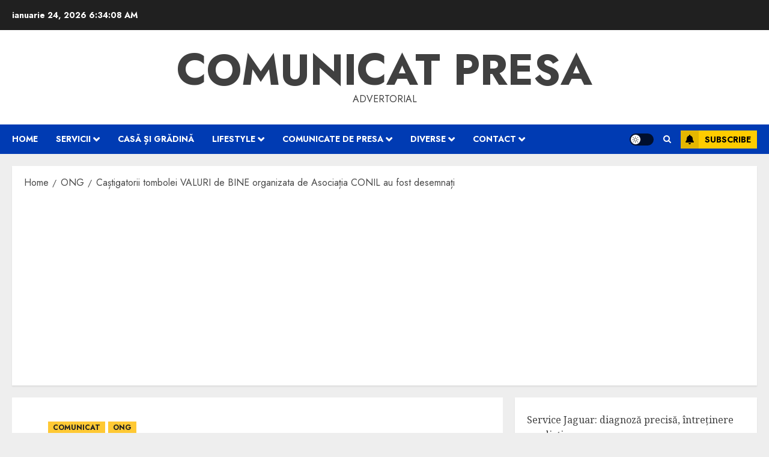

--- FILE ---
content_type: text/html; charset=UTF-8
request_url: https://comunicatpresa.9z.ro/castigatorii-tombolei-valuri-de-bine-organizata-de-asociatia-conil-au-fost-desemnati/
body_size: 22146
content:
<!doctype html>
<html lang="ro-RO">
<head>
    <meta charset="UTF-8">
    <meta name="viewport" content="width=device-width, initial-scale=1">
    <link rel="profile" href="https://gmpg.org/xfn/11">

    <meta name='robots' content='index, follow, max-image-preview:large, max-snippet:-1, max-video-preview:-1' />
<link rel='preload' href='https://fonts.googleapis.com/css?family=Jost:400,700|Noto+Serif:400,700&#038;subset=latin&#038;display=swap' as='style' onload="this.onload=null;this.rel='stylesheet'" type='text/css' media='all' crossorigin='anonymous'>

	<!-- This site is optimized with the Yoast SEO plugin v26.8 - https://yoast.com/product/yoast-seo-wordpress/ -->
	<title>Caștigatorii tombolei VALURI de BINE organizata de Asociația CONIL au fost desemnați - Comunicat presa</title>
	<link rel="canonical" href="https://comunicatpresa.9z.ro/castigatorii-tombolei-valuri-de-bine-organizata-de-asociatia-conil-au-fost-desemnati/" />
	<meta property="og:locale" content="ro_RO" />
	<meta property="og:type" content="article" />
	<meta property="og:title" content="Caștigatorii tombolei VALURI de BINE organizata de Asociația CONIL au fost desemnați - Comunicat presa" />
	<meta property="og:description" content="&nbsp;&nbsp;&nbsp;&nbsp;&nbsp;&nbsp;&nbsp;&nbsp;&nbsp; Proiectul Asocțiației Conil, „Transformăm orice dizabilitate într-o abilitate”, participant în Campania Swimathon 2022, s-a" />
	<meta property="og:url" content="https://comunicatpresa.9z.ro/castigatorii-tombolei-valuri-de-bine-organizata-de-asociatia-conil-au-fost-desemnati/" />
	<meta property="og:site_name" content="Comunicat presa" />
	<meta property="article:published_time" content="2022-07-26T08:55:07+00:00" />
	<meta property="og:image" content="https://comunicatpresa.9z.ro/wp-content/uploads/2023/03/castigatorii-tombolei-valuri-de-bine-organizata-de-asociatia-conil-au-fost-desemnati.jpg" />
	<meta name="author" content="comunicat de presa" />
	<meta name="twitter:card" content="summary_large_image" />
	<meta name="twitter:label1" content="Scris de" />
	<meta name="twitter:data1" content="comunicat de presa" />
	<meta name="twitter:label2" content="Timp estimat pentru citire" />
	<meta name="twitter:data2" content="2 minute" />
	<script type="application/ld+json" class="yoast-schema-graph">{"@context":"https://schema.org","@graph":[{"@type":"Article","@id":"https://comunicatpresa.9z.ro/castigatorii-tombolei-valuri-de-bine-organizata-de-asociatia-conil-au-fost-desemnati/#article","isPartOf":{"@id":"https://comunicatpresa.9z.ro/castigatorii-tombolei-valuri-de-bine-organizata-de-asociatia-conil-au-fost-desemnati/"},"author":{"name":"comunicat de presa","@id":"https://comunicatpresa.9z.ro/#/schema/person/8820cf6627663ea3d49ce35010521cc7"},"headline":"Caștigatorii tombolei VALURI de BINE organizata de Asociația CONIL au fost desemnați","datePublished":"2022-07-26T08:55:07+00:00","mainEntityOfPage":{"@id":"https://comunicatpresa.9z.ro/castigatorii-tombolei-valuri-de-bine-organizata-de-asociatia-conil-au-fost-desemnati/"},"wordCount":502,"image":{"@id":"https://comunicatpresa.9z.ro/castigatorii-tombolei-valuri-de-bine-organizata-de-asociatia-conil-au-fost-desemnati/#primaryimage"},"thumbnailUrl":"https://comunicatpresa.9z.ro/wp-content/uploads/2023/03/castigatorii-tombolei-valuri-de-bine-organizata-de-asociatia-conil-au-fost-desemnati.jpg","keywords":["COMUNICAT","ONG"],"articleSection":["COMUNICAT","ONG"],"inLanguage":"ro-RO"},{"@type":"WebPage","@id":"https://comunicatpresa.9z.ro/castigatorii-tombolei-valuri-de-bine-organizata-de-asociatia-conil-au-fost-desemnati/","url":"https://comunicatpresa.9z.ro/castigatorii-tombolei-valuri-de-bine-organizata-de-asociatia-conil-au-fost-desemnati/","name":"Caștigatorii tombolei VALURI de BINE organizata de Asociația CONIL au fost desemnați - Comunicat presa","isPartOf":{"@id":"https://comunicatpresa.9z.ro/#website"},"primaryImageOfPage":{"@id":"https://comunicatpresa.9z.ro/castigatorii-tombolei-valuri-de-bine-organizata-de-asociatia-conil-au-fost-desemnati/#primaryimage"},"image":{"@id":"https://comunicatpresa.9z.ro/castigatorii-tombolei-valuri-de-bine-organizata-de-asociatia-conil-au-fost-desemnati/#primaryimage"},"thumbnailUrl":"https://comunicatpresa.9z.ro/wp-content/uploads/2023/03/castigatorii-tombolei-valuri-de-bine-organizata-de-asociatia-conil-au-fost-desemnati.jpg","datePublished":"2022-07-26T08:55:07+00:00","author":{"@id":"https://comunicatpresa.9z.ro/#/schema/person/8820cf6627663ea3d49ce35010521cc7"},"breadcrumb":{"@id":"https://comunicatpresa.9z.ro/castigatorii-tombolei-valuri-de-bine-organizata-de-asociatia-conil-au-fost-desemnati/#breadcrumb"},"inLanguage":"ro-RO","potentialAction":[{"@type":"ReadAction","target":["https://comunicatpresa.9z.ro/castigatorii-tombolei-valuri-de-bine-organizata-de-asociatia-conil-au-fost-desemnati/"]}]},{"@type":"ImageObject","inLanguage":"ro-RO","@id":"https://comunicatpresa.9z.ro/castigatorii-tombolei-valuri-de-bine-organizata-de-asociatia-conil-au-fost-desemnati/#primaryimage","url":"https://comunicatpresa.9z.ro/wp-content/uploads/2023/03/castigatorii-tombolei-valuri-de-bine-organizata-de-asociatia-conil-au-fost-desemnati.jpg","contentUrl":"https://comunicatpresa.9z.ro/wp-content/uploads/2023/03/castigatorii-tombolei-valuri-de-bine-organizata-de-asociatia-conil-au-fost-desemnati.jpg","width":300,"height":300},{"@type":"BreadcrumbList","@id":"https://comunicatpresa.9z.ro/castigatorii-tombolei-valuri-de-bine-organizata-de-asociatia-conil-au-fost-desemnati/#breadcrumb","itemListElement":[{"@type":"ListItem","position":1,"name":"Home","item":"https://comunicatpresa.9z.ro/"},{"@type":"ListItem","position":2,"name":"Caștigatorii tombolei VALURI de BINE organizata de Asociația CONIL au fost desemnați"}]},{"@type":"WebSite","@id":"https://comunicatpresa.9z.ro/#website","url":"https://comunicatpresa.9z.ro/","name":"Comunicat presa","description":"Advertorial","potentialAction":[{"@type":"SearchAction","target":{"@type":"EntryPoint","urlTemplate":"https://comunicatpresa.9z.ro/?s={search_term_string}"},"query-input":{"@type":"PropertyValueSpecification","valueRequired":true,"valueName":"search_term_string"}}],"inLanguage":"ro-RO"},{"@type":"Person","@id":"https://comunicatpresa.9z.ro/#/schema/person/8820cf6627663ea3d49ce35010521cc7","name":"comunicat de presa","image":{"@type":"ImageObject","inLanguage":"ro-RO","@id":"https://comunicatpresa.9z.ro/#/schema/person/image/","url":"https://secure.gravatar.com/avatar/ba211a083a61bf7d8caaeda05f0f00595c6fd7a7bcb559c581f8195492e08178?s=96&d=mm&r=g","contentUrl":"https://secure.gravatar.com/avatar/ba211a083a61bf7d8caaeda05f0f00595c6fd7a7bcb559c581f8195492e08178?s=96&d=mm&r=g","caption":"comunicat de presa"},"sameAs":["https://comunicatpresa.9z.ro"],"url":"https://comunicatpresa.9z.ro/author/comunicat/"}]}</script>
	<!-- / Yoast SEO plugin. -->


<link rel='dns-prefetch' href='//www.googletagmanager.com' />
<link rel='dns-prefetch' href='//fonts.googleapis.com' />
<link rel='dns-prefetch' href='//pagead2.googlesyndication.com' />
<link rel='preconnect' href='https://fonts.googleapis.com' />
<link rel='preconnect' href='https://fonts.gstatic.com' />
<link rel="alternate" type="application/rss+xml" title="Comunicat presa &raquo; Flux" href="https://comunicatpresa.9z.ro/feed/" />
<link rel="alternate" type="application/rss+xml" title="Comunicat presa &raquo; Flux comentarii" href="https://comunicatpresa.9z.ro/comments/feed/" />
<link rel="alternate" title="oEmbed (JSON)" type="application/json+oembed" href="https://comunicatpresa.9z.ro/wp-json/oembed/1.0/embed?url=https%3A%2F%2Fcomunicatpresa.9z.ro%2Fcastigatorii-tombolei-valuri-de-bine-organizata-de-asociatia-conil-au-fost-desemnati%2F" />
<link rel="alternate" title="oEmbed (XML)" type="text/xml+oembed" href="https://comunicatpresa.9z.ro/wp-json/oembed/1.0/embed?url=https%3A%2F%2Fcomunicatpresa.9z.ro%2Fcastigatorii-tombolei-valuri-de-bine-organizata-de-asociatia-conil-au-fost-desemnati%2F&#038;format=xml" />
<style id='wp-img-auto-sizes-contain-inline-css' type='text/css'>
img:is([sizes=auto i],[sizes^="auto," i]){contain-intrinsic-size:3000px 1500px}
/*# sourceURL=wp-img-auto-sizes-contain-inline-css */
</style>
<style id='wp-emoji-styles-inline-css' type='text/css'>

	img.wp-smiley, img.emoji {
		display: inline !important;
		border: none !important;
		box-shadow: none !important;
		height: 1em !important;
		width: 1em !important;
		margin: 0 0.07em !important;
		vertical-align: -0.1em !important;
		background: none !important;
		padding: 0 !important;
	}
/*# sourceURL=wp-emoji-styles-inline-css */
</style>
<style id='wp-block-library-inline-css' type='text/css'>
:root{--wp-block-synced-color:#7a00df;--wp-block-synced-color--rgb:122,0,223;--wp-bound-block-color:var(--wp-block-synced-color);--wp-editor-canvas-background:#ddd;--wp-admin-theme-color:#007cba;--wp-admin-theme-color--rgb:0,124,186;--wp-admin-theme-color-darker-10:#006ba1;--wp-admin-theme-color-darker-10--rgb:0,107,160.5;--wp-admin-theme-color-darker-20:#005a87;--wp-admin-theme-color-darker-20--rgb:0,90,135;--wp-admin-border-width-focus:2px}@media (min-resolution:192dpi){:root{--wp-admin-border-width-focus:1.5px}}.wp-element-button{cursor:pointer}:root .has-very-light-gray-background-color{background-color:#eee}:root .has-very-dark-gray-background-color{background-color:#313131}:root .has-very-light-gray-color{color:#eee}:root .has-very-dark-gray-color{color:#313131}:root .has-vivid-green-cyan-to-vivid-cyan-blue-gradient-background{background:linear-gradient(135deg,#00d084,#0693e3)}:root .has-purple-crush-gradient-background{background:linear-gradient(135deg,#34e2e4,#4721fb 50%,#ab1dfe)}:root .has-hazy-dawn-gradient-background{background:linear-gradient(135deg,#faaca8,#dad0ec)}:root .has-subdued-olive-gradient-background{background:linear-gradient(135deg,#fafae1,#67a671)}:root .has-atomic-cream-gradient-background{background:linear-gradient(135deg,#fdd79a,#004a59)}:root .has-nightshade-gradient-background{background:linear-gradient(135deg,#330968,#31cdcf)}:root .has-midnight-gradient-background{background:linear-gradient(135deg,#020381,#2874fc)}:root{--wp--preset--font-size--normal:16px;--wp--preset--font-size--huge:42px}.has-regular-font-size{font-size:1em}.has-larger-font-size{font-size:2.625em}.has-normal-font-size{font-size:var(--wp--preset--font-size--normal)}.has-huge-font-size{font-size:var(--wp--preset--font-size--huge)}.has-text-align-center{text-align:center}.has-text-align-left{text-align:left}.has-text-align-right{text-align:right}.has-fit-text{white-space:nowrap!important}#end-resizable-editor-section{display:none}.aligncenter{clear:both}.items-justified-left{justify-content:flex-start}.items-justified-center{justify-content:center}.items-justified-right{justify-content:flex-end}.items-justified-space-between{justify-content:space-between}.screen-reader-text{border:0;clip-path:inset(50%);height:1px;margin:-1px;overflow:hidden;padding:0;position:absolute;width:1px;word-wrap:normal!important}.screen-reader-text:focus{background-color:#ddd;clip-path:none;color:#444;display:block;font-size:1em;height:auto;left:5px;line-height:normal;padding:15px 23px 14px;text-decoration:none;top:5px;width:auto;z-index:100000}html :where(.has-border-color){border-style:solid}html :where([style*=border-top-color]){border-top-style:solid}html :where([style*=border-right-color]){border-right-style:solid}html :where([style*=border-bottom-color]){border-bottom-style:solid}html :where([style*=border-left-color]){border-left-style:solid}html :where([style*=border-width]){border-style:solid}html :where([style*=border-top-width]){border-top-style:solid}html :where([style*=border-right-width]){border-right-style:solid}html :where([style*=border-bottom-width]){border-bottom-style:solid}html :where([style*=border-left-width]){border-left-style:solid}html :where(img[class*=wp-image-]){height:auto;max-width:100%}:where(figure){margin:0 0 1em}html :where(.is-position-sticky){--wp-admin--admin-bar--position-offset:var(--wp-admin--admin-bar--height,0px)}@media screen and (max-width:600px){html :where(.is-position-sticky){--wp-admin--admin-bar--position-offset:0px}}

/*# sourceURL=wp-block-library-inline-css */
</style><style id='wp-block-latest-posts-inline-css' type='text/css'>
.wp-block-latest-posts{box-sizing:border-box}.wp-block-latest-posts.alignleft{margin-right:2em}.wp-block-latest-posts.alignright{margin-left:2em}.wp-block-latest-posts.wp-block-latest-posts__list{list-style:none}.wp-block-latest-posts.wp-block-latest-posts__list li{clear:both;overflow-wrap:break-word}.wp-block-latest-posts.is-grid{display:flex;flex-wrap:wrap}.wp-block-latest-posts.is-grid li{margin:0 1.25em 1.25em 0;width:100%}@media (min-width:600px){.wp-block-latest-posts.columns-2 li{width:calc(50% - .625em)}.wp-block-latest-posts.columns-2 li:nth-child(2n){margin-right:0}.wp-block-latest-posts.columns-3 li{width:calc(33.33333% - .83333em)}.wp-block-latest-posts.columns-3 li:nth-child(3n){margin-right:0}.wp-block-latest-posts.columns-4 li{width:calc(25% - .9375em)}.wp-block-latest-posts.columns-4 li:nth-child(4n){margin-right:0}.wp-block-latest-posts.columns-5 li{width:calc(20% - 1em)}.wp-block-latest-posts.columns-5 li:nth-child(5n){margin-right:0}.wp-block-latest-posts.columns-6 li{width:calc(16.66667% - 1.04167em)}.wp-block-latest-posts.columns-6 li:nth-child(6n){margin-right:0}}:root :where(.wp-block-latest-posts.is-grid){padding:0}:root :where(.wp-block-latest-posts.wp-block-latest-posts__list){padding-left:0}.wp-block-latest-posts__post-author,.wp-block-latest-posts__post-date{display:block;font-size:.8125em}.wp-block-latest-posts__post-excerpt,.wp-block-latest-posts__post-full-content{margin-bottom:1em;margin-top:.5em}.wp-block-latest-posts__featured-image a{display:inline-block}.wp-block-latest-posts__featured-image img{height:auto;max-width:100%;width:auto}.wp-block-latest-posts__featured-image.alignleft{float:left;margin-right:1em}.wp-block-latest-posts__featured-image.alignright{float:right;margin-left:1em}.wp-block-latest-posts__featured-image.aligncenter{margin-bottom:1em;text-align:center}
/*# sourceURL=https://comunicatpresa.9z.ro/wp-includes/blocks/latest-posts/style.min.css */
</style>
<style id='global-styles-inline-css' type='text/css'>
:root{--wp--preset--aspect-ratio--square: 1;--wp--preset--aspect-ratio--4-3: 4/3;--wp--preset--aspect-ratio--3-4: 3/4;--wp--preset--aspect-ratio--3-2: 3/2;--wp--preset--aspect-ratio--2-3: 2/3;--wp--preset--aspect-ratio--16-9: 16/9;--wp--preset--aspect-ratio--9-16: 9/16;--wp--preset--color--black: #000000;--wp--preset--color--cyan-bluish-gray: #abb8c3;--wp--preset--color--white: #ffffff;--wp--preset--color--pale-pink: #f78da7;--wp--preset--color--vivid-red: #cf2e2e;--wp--preset--color--luminous-vivid-orange: #ff6900;--wp--preset--color--luminous-vivid-amber: #fcb900;--wp--preset--color--light-green-cyan: #7bdcb5;--wp--preset--color--vivid-green-cyan: #00d084;--wp--preset--color--pale-cyan-blue: #8ed1fc;--wp--preset--color--vivid-cyan-blue: #0693e3;--wp--preset--color--vivid-purple: #9b51e0;--wp--preset--gradient--vivid-cyan-blue-to-vivid-purple: linear-gradient(135deg,rgb(6,147,227) 0%,rgb(155,81,224) 100%);--wp--preset--gradient--light-green-cyan-to-vivid-green-cyan: linear-gradient(135deg,rgb(122,220,180) 0%,rgb(0,208,130) 100%);--wp--preset--gradient--luminous-vivid-amber-to-luminous-vivid-orange: linear-gradient(135deg,rgb(252,185,0) 0%,rgb(255,105,0) 100%);--wp--preset--gradient--luminous-vivid-orange-to-vivid-red: linear-gradient(135deg,rgb(255,105,0) 0%,rgb(207,46,46) 100%);--wp--preset--gradient--very-light-gray-to-cyan-bluish-gray: linear-gradient(135deg,rgb(238,238,238) 0%,rgb(169,184,195) 100%);--wp--preset--gradient--cool-to-warm-spectrum: linear-gradient(135deg,rgb(74,234,220) 0%,rgb(151,120,209) 20%,rgb(207,42,186) 40%,rgb(238,44,130) 60%,rgb(251,105,98) 80%,rgb(254,248,76) 100%);--wp--preset--gradient--blush-light-purple: linear-gradient(135deg,rgb(255,206,236) 0%,rgb(152,150,240) 100%);--wp--preset--gradient--blush-bordeaux: linear-gradient(135deg,rgb(254,205,165) 0%,rgb(254,45,45) 50%,rgb(107,0,62) 100%);--wp--preset--gradient--luminous-dusk: linear-gradient(135deg,rgb(255,203,112) 0%,rgb(199,81,192) 50%,rgb(65,88,208) 100%);--wp--preset--gradient--pale-ocean: linear-gradient(135deg,rgb(255,245,203) 0%,rgb(182,227,212) 50%,rgb(51,167,181) 100%);--wp--preset--gradient--electric-grass: linear-gradient(135deg,rgb(202,248,128) 0%,rgb(113,206,126) 100%);--wp--preset--gradient--midnight: linear-gradient(135deg,rgb(2,3,129) 0%,rgb(40,116,252) 100%);--wp--preset--font-size--small: 13px;--wp--preset--font-size--medium: 20px;--wp--preset--font-size--large: 36px;--wp--preset--font-size--x-large: 42px;--wp--preset--spacing--20: 0.44rem;--wp--preset--spacing--30: 0.67rem;--wp--preset--spacing--40: 1rem;--wp--preset--spacing--50: 1.5rem;--wp--preset--spacing--60: 2.25rem;--wp--preset--spacing--70: 3.38rem;--wp--preset--spacing--80: 5.06rem;--wp--preset--shadow--natural: 6px 6px 9px rgba(0, 0, 0, 0.2);--wp--preset--shadow--deep: 12px 12px 50px rgba(0, 0, 0, 0.4);--wp--preset--shadow--sharp: 6px 6px 0px rgba(0, 0, 0, 0.2);--wp--preset--shadow--outlined: 6px 6px 0px -3px rgb(255, 255, 255), 6px 6px rgb(0, 0, 0);--wp--preset--shadow--crisp: 6px 6px 0px rgb(0, 0, 0);}:root { --wp--style--global--content-size: 700px;--wp--style--global--wide-size: 1240px; }:where(body) { margin: 0; }.wp-site-blocks > .alignleft { float: left; margin-right: 2em; }.wp-site-blocks > .alignright { float: right; margin-left: 2em; }.wp-site-blocks > .aligncenter { justify-content: center; margin-left: auto; margin-right: auto; }:where(.wp-site-blocks) > * { margin-block-start: 24px; margin-block-end: 0; }:where(.wp-site-blocks) > :first-child { margin-block-start: 0; }:where(.wp-site-blocks) > :last-child { margin-block-end: 0; }:root { --wp--style--block-gap: 24px; }:root :where(.is-layout-flow) > :first-child{margin-block-start: 0;}:root :where(.is-layout-flow) > :last-child{margin-block-end: 0;}:root :where(.is-layout-flow) > *{margin-block-start: 24px;margin-block-end: 0;}:root :where(.is-layout-constrained) > :first-child{margin-block-start: 0;}:root :where(.is-layout-constrained) > :last-child{margin-block-end: 0;}:root :where(.is-layout-constrained) > *{margin-block-start: 24px;margin-block-end: 0;}:root :where(.is-layout-flex){gap: 24px;}:root :where(.is-layout-grid){gap: 24px;}.is-layout-flow > .alignleft{float: left;margin-inline-start: 0;margin-inline-end: 2em;}.is-layout-flow > .alignright{float: right;margin-inline-start: 2em;margin-inline-end: 0;}.is-layout-flow > .aligncenter{margin-left: auto !important;margin-right: auto !important;}.is-layout-constrained > .alignleft{float: left;margin-inline-start: 0;margin-inline-end: 2em;}.is-layout-constrained > .alignright{float: right;margin-inline-start: 2em;margin-inline-end: 0;}.is-layout-constrained > .aligncenter{margin-left: auto !important;margin-right: auto !important;}.is-layout-constrained > :where(:not(.alignleft):not(.alignright):not(.alignfull)){max-width: var(--wp--style--global--content-size);margin-left: auto !important;margin-right: auto !important;}.is-layout-constrained > .alignwide{max-width: var(--wp--style--global--wide-size);}body .is-layout-flex{display: flex;}.is-layout-flex{flex-wrap: wrap;align-items: center;}.is-layout-flex > :is(*, div){margin: 0;}body .is-layout-grid{display: grid;}.is-layout-grid > :is(*, div){margin: 0;}body{padding-top: 0px;padding-right: 0px;padding-bottom: 0px;padding-left: 0px;}a:where(:not(.wp-element-button)){text-decoration: none;}:root :where(.wp-element-button, .wp-block-button__link){background-color: #32373c;border-radius: 0;border-width: 0;color: #fff;font-family: inherit;font-size: inherit;font-style: inherit;font-weight: inherit;letter-spacing: inherit;line-height: inherit;padding-top: calc(0.667em + 2px);padding-right: calc(1.333em + 2px);padding-bottom: calc(0.667em + 2px);padding-left: calc(1.333em + 2px);text-decoration: none;text-transform: inherit;}.has-black-color{color: var(--wp--preset--color--black) !important;}.has-cyan-bluish-gray-color{color: var(--wp--preset--color--cyan-bluish-gray) !important;}.has-white-color{color: var(--wp--preset--color--white) !important;}.has-pale-pink-color{color: var(--wp--preset--color--pale-pink) !important;}.has-vivid-red-color{color: var(--wp--preset--color--vivid-red) !important;}.has-luminous-vivid-orange-color{color: var(--wp--preset--color--luminous-vivid-orange) !important;}.has-luminous-vivid-amber-color{color: var(--wp--preset--color--luminous-vivid-amber) !important;}.has-light-green-cyan-color{color: var(--wp--preset--color--light-green-cyan) !important;}.has-vivid-green-cyan-color{color: var(--wp--preset--color--vivid-green-cyan) !important;}.has-pale-cyan-blue-color{color: var(--wp--preset--color--pale-cyan-blue) !important;}.has-vivid-cyan-blue-color{color: var(--wp--preset--color--vivid-cyan-blue) !important;}.has-vivid-purple-color{color: var(--wp--preset--color--vivid-purple) !important;}.has-black-background-color{background-color: var(--wp--preset--color--black) !important;}.has-cyan-bluish-gray-background-color{background-color: var(--wp--preset--color--cyan-bluish-gray) !important;}.has-white-background-color{background-color: var(--wp--preset--color--white) !important;}.has-pale-pink-background-color{background-color: var(--wp--preset--color--pale-pink) !important;}.has-vivid-red-background-color{background-color: var(--wp--preset--color--vivid-red) !important;}.has-luminous-vivid-orange-background-color{background-color: var(--wp--preset--color--luminous-vivid-orange) !important;}.has-luminous-vivid-amber-background-color{background-color: var(--wp--preset--color--luminous-vivid-amber) !important;}.has-light-green-cyan-background-color{background-color: var(--wp--preset--color--light-green-cyan) !important;}.has-vivid-green-cyan-background-color{background-color: var(--wp--preset--color--vivid-green-cyan) !important;}.has-pale-cyan-blue-background-color{background-color: var(--wp--preset--color--pale-cyan-blue) !important;}.has-vivid-cyan-blue-background-color{background-color: var(--wp--preset--color--vivid-cyan-blue) !important;}.has-vivid-purple-background-color{background-color: var(--wp--preset--color--vivid-purple) !important;}.has-black-border-color{border-color: var(--wp--preset--color--black) !important;}.has-cyan-bluish-gray-border-color{border-color: var(--wp--preset--color--cyan-bluish-gray) !important;}.has-white-border-color{border-color: var(--wp--preset--color--white) !important;}.has-pale-pink-border-color{border-color: var(--wp--preset--color--pale-pink) !important;}.has-vivid-red-border-color{border-color: var(--wp--preset--color--vivid-red) !important;}.has-luminous-vivid-orange-border-color{border-color: var(--wp--preset--color--luminous-vivid-orange) !important;}.has-luminous-vivid-amber-border-color{border-color: var(--wp--preset--color--luminous-vivid-amber) !important;}.has-light-green-cyan-border-color{border-color: var(--wp--preset--color--light-green-cyan) !important;}.has-vivid-green-cyan-border-color{border-color: var(--wp--preset--color--vivid-green-cyan) !important;}.has-pale-cyan-blue-border-color{border-color: var(--wp--preset--color--pale-cyan-blue) !important;}.has-vivid-cyan-blue-border-color{border-color: var(--wp--preset--color--vivid-cyan-blue) !important;}.has-vivid-purple-border-color{border-color: var(--wp--preset--color--vivid-purple) !important;}.has-vivid-cyan-blue-to-vivid-purple-gradient-background{background: var(--wp--preset--gradient--vivid-cyan-blue-to-vivid-purple) !important;}.has-light-green-cyan-to-vivid-green-cyan-gradient-background{background: var(--wp--preset--gradient--light-green-cyan-to-vivid-green-cyan) !important;}.has-luminous-vivid-amber-to-luminous-vivid-orange-gradient-background{background: var(--wp--preset--gradient--luminous-vivid-amber-to-luminous-vivid-orange) !important;}.has-luminous-vivid-orange-to-vivid-red-gradient-background{background: var(--wp--preset--gradient--luminous-vivid-orange-to-vivid-red) !important;}.has-very-light-gray-to-cyan-bluish-gray-gradient-background{background: var(--wp--preset--gradient--very-light-gray-to-cyan-bluish-gray) !important;}.has-cool-to-warm-spectrum-gradient-background{background: var(--wp--preset--gradient--cool-to-warm-spectrum) !important;}.has-blush-light-purple-gradient-background{background: var(--wp--preset--gradient--blush-light-purple) !important;}.has-blush-bordeaux-gradient-background{background: var(--wp--preset--gradient--blush-bordeaux) !important;}.has-luminous-dusk-gradient-background{background: var(--wp--preset--gradient--luminous-dusk) !important;}.has-pale-ocean-gradient-background{background: var(--wp--preset--gradient--pale-ocean) !important;}.has-electric-grass-gradient-background{background: var(--wp--preset--gradient--electric-grass) !important;}.has-midnight-gradient-background{background: var(--wp--preset--gradient--midnight) !important;}.has-small-font-size{font-size: var(--wp--preset--font-size--small) !important;}.has-medium-font-size{font-size: var(--wp--preset--font-size--medium) !important;}.has-large-font-size{font-size: var(--wp--preset--font-size--large) !important;}.has-x-large-font-size{font-size: var(--wp--preset--font-size--x-large) !important;}
/*# sourceURL=global-styles-inline-css */
</style>

<link rel='stylesheet' id='chromenews-google-fonts-css' href='https://fonts.googleapis.com/css?family=Jost:400,700|Noto+Serif:400,700&#038;subset=latin&#038;display=swap' type='text/css' media='all' />
<link rel='stylesheet' id='chromenews-icons-css' href='https://comunicatpresa.9z.ro/wp-content/themes/chromenews/assets/icons/style.css?ver=6.9' type='text/css' media='all' />
<link rel='stylesheet' id='chromenews-style-css' href='https://comunicatpresa.9z.ro/wp-content/themes/chromenews/style.min.css?ver=6.0.4' type='text/css' media='all' />
<style id='chromenews-style-inline-css' type='text/css'>
body.aft-dark-mode #loader::before{border-color:#000000;} body.aft-dark-mode #sidr,body.aft-dark-mode,body.aft-dark-mode.custom-background,body.aft-dark-mode #af-preloader{background-color:#000000;} body.aft-light-mode #loader::before{border-color:#eeeeee ;} body.aft-light-mode #sidr,body.aft-light-mode #af-preloader,body.aft-light-mode{background-color:#eeeeee ;} #loader,.wp-block-search .wp-block-search__button,.woocommerce-account .entry-content .woocommerce-MyAccount-navigation ul li.is-active,.woocommerce #respond input#submit.disabled,.woocommerce #respond input#submit:disabled,.woocommerce #respond input#submit:disabled[disabled],.woocommerce a.button.disabled,.woocommerce a.button:disabled,.woocommerce a.button:disabled[disabled],.woocommerce button.button.disabled,.woocommerce button.button:disabled,.woocommerce button.button:disabled[disabled],.woocommerce input.button.disabled,.woocommerce input.button:disabled,.woocommerce input.button:disabled[disabled],.woocommerce #respond input#submit,.woocommerce a.button,.woocommerce button.button,.woocommerce input.button,.woocommerce #respond input#submit.alt,.woocommerce a.button.alt,.woocommerce button.button.alt,.woocommerce input.button.alt,.woocommerce #respond input#submit:hover,.woocommerce a.button:hover,.woocommerce button.button:hover,.woocommerce input.button:hover,.woocommerce #respond input#submit.alt:hover,.woocommerce a.button.alt:hover,.woocommerce button.button.alt:hover,.woocommerce input.button.alt:hover,.widget-title-border-top .wp_post_author_widget .widget-title::before,.widget-title-border-bottom .wp_post_author_widget .widget-title::before,.widget-title-border-top .heading-line::before,.widget-title-border-bottom .heading-line::before,.widget-title-border-top .sub-heading-line::before,.widget-title-border-bottom .sub-heading-line::before,.widget-title-background-side .wp-block-group .wp-block-search__label,.widget-title-background-side .wp-block-group .wp-block-heading,.widget-title-background-side .widget_block .wp-block-search__label,.widget-title-background-side .widget_block .wp-block-heading,.widget-title-background-side .wp_post_author_widget .widget-title,.widget-title-background-side .widget-title .heading-line,.widget-title-background-side .wp-block-search__label::before,.widget-title-background-side .heading-line-before,.widget-title-background-side .sub-heading-line,.widget-title-background-side .wp-block-group .wp-block-heading::before,.widget-title-background-side .widget_block .wp-block-heading::before,body.aft-dark-mode .is-style-fill a.wp-block-button__link:not(.has-background),body.aft-light-mode .is-style-fill a.wp-block-button__link:not(.has-background),body.aft-light-mode .aft-main-banner-section.aft-banner-background-secondary,body.aft-dark-mode .aft-main-banner-section.aft-banner-background-secondary,.aft-dark-mode span.heading-line-after,.aft-dark-mode span.heading-line-before,body.widget-title-border-bottom .header-after1 .heading-line-before,body.widget-title-border-bottom .widget-title .heading-line-before,body .af-cat-widget-carousel a.chromenews-categories.category-color-1,a.sidr-class-sidr-button-close,.aft-posts-tabs-panel .nav-tabs>li>a.active,body.aft-dark-mode .entry-content > [class*="wp-block-"] .wp-block-button:not(.is-style-outline) a.wp-block-button__link,body.aft-light-mode .entry-content > [class*="wp-block-"] .wp-block-button:not(.is-style-outline) a.wp-block-button__link,body.aft-dark-mode .entry-content > [class*="wp-block-"] .wp-block-button:not(.is-style-outline) a.wp-block-button__link:hover,body.aft-light-mode .entry-content > [class*="wp-block-"] .wp-block-button:not(.is-style-outline) a.wp-block-button__link:hover,.widget-title-border-bottom .sub-heading-line::before,.widget-title-border-bottom .wp-post-author-wrap .header-after::before,.widget-title-border-side .wp_post_author_widget .widget-title::before,.widget-title-border-side .heading-line::before,.widget-title-border-side .sub-heading-line::before,.single-post .entry-content-title-featured-wrap .af-post-format i,.single-post article.post .af-post-format i,.aft-archive-wrapper .no-post-image:not(.grid-design-texts-over-image) .af-post-format i,span.heading-line::before,.wp-post-author-wrap .header-after::before,body.aft-dark-mode input[type="button"],body.aft-dark-mode input[type="reset"],body.aft-dark-mode input[type="submit"],body.aft-dark-mode .inner-suscribe input[type=submit],.af-youtube-slider .af-video-wrap .af-bg-play i,.af-youtube-video-list .entry-header-yt-video-wrapper .af-yt-video-play i,body .btn-style1 a:visited,body .btn-style1 a,body .chromenews-pagination .nav-links .page-numbers.current,body #scroll-up,body article.sticky .read-single:before,.read-img .trending-no,body .trending-posts-vertical .trending-no{background-color:#FFC934 ;} body .aft-see-more a{background-image:linear-gradient(120deg,#FFC934 ,#FFC934 );} .comment-content > p a,.comment-body .reply a:hover,.entry-content .wp-block-table td a,.entry-content h1 a,.entry-content h2 a,.entry-content h3 a,.entry-content h4 a,.entry-content h5 a,.entry-content h6 a,.chromenews_youtube_video_widget .af-youtube-slider-thumbnail .slick-slide.slick-current::before,.post-description a:not(.aft-readmore),.chromenews-widget.widget_text a,.chromenews-widget .textwidget a,body .aft-see-more a,mark,body.aft-light-mode .aft-readmore-wrapper a.aft-readmore:hover,body.aft-dark-mode .aft-readmore-wrapper a.aft-readmore:hover,body.aft-dark-mode .grid-design-texts-over-image .aft-readmore-wrapper a.aft-readmore:hover,body.aft-light-mode .grid-design-texts-over-image .aft-readmore-wrapper a.aft-readmore:hover,body.single .entry-header .aft-post-excerpt-and-meta .post-excerpt,body.aft-light-mode.single span.tags-links a:hover,body.aft-dark-mode.single span.tags-links a:hover,.chromenews-pagination .nav-links .page-numbers.current,.aft-light-mode p.awpa-more-posts a:hover,p.awpa-more-posts a:hover,.wp-post-author-meta .wp-post-author-meta-more-posts a.awpa-more-posts:hover{border-color:#FFC934 ;} body.aft-dark-mode main .entry-content ul.wc-block-grid__products > li a:hover .wc-block-grid__product-title,body.aft-light-mode main .entry-content ul.wc-block-grid__products > li a:hover .wc-block-grid__product-title,body .entry-content > [class*="wp-block-"] a:not(.has-text-color),body .entry-content > [class*="wp-block-"] li,body .entry-content > ul a,body .entry-content > ol a,body .entry-content > p a ,.post-excerpt a,body.aft-dark-mode #secondary .chromenews-widget ul[class*="wp-block-"] a:hover,body.aft-light-mode #secondary .chromenews-widget ul[class*="wp-block-"] a:hover,body.aft-dark-mode #secondary .chromenews-widget ol[class*="wp-block-"] a:hover,body.aft-light-mode #secondary .chromenews-widget ol[class*="wp-block-"] a:hover,.comment-form a:hover,body.aft-light-mode .af-breadcrumbs a:hover,body.aft-dark-mode .af-breadcrumbs a:hover,body.aft-light-mode ul.trail-items li a:hover,body.aft-dark-mode ul.trail-items li a:hover,.aft-dark-mode ul.cat-links > li a,.aft-light-mode ul.cat-links > li a,.aft-dark-mode .widget ul.cat-links > li a,.aft-light-mode .widget ul.cat-links > li a,.read-title h3 a:hover,.read-title h2 a:hover,#scroll-up::after{border-bottom-color:#FFC934 ;} .hover-title-secondary-color.aft-dark-mode .aft-main-banner-section.aft-banner-background-custom:not(.data-bg) .read-single:not(.grid-design-texts-over-image) .read-title h3 a:hover,.hover-title-secondary-color.aft-light-mode .aft-main-banner-section.aft-banner-background-custom:not(.data-bg) .read-single:not(.grid-design-texts-over-image) .read-title h3 a:hover,.hover-title-secondary-color.aft-dark-mode .aft-main-banner-section.aft-banner-background-alternative:not(.data-bg) .read-single:not(.grid-design-texts-over-image) .read-title h3 a:hover,.hover-title-secondary-color.aft-light-mode .aft-main-banner-section.aft-banner-background-alternative:not(.data-bg) .read-single:not(.grid-design-texts-over-image) .read-title h3 a:hover,.hover-title-secondary-color.aft-dark-mode .aft-main-banner-section.aft-banner-background-default:not(.data-bg) .read-single:not(.grid-design-texts-over-image) .read-title h3 a:hover,.hover-title-secondary-color.aft-light-mode .aft-main-banner-section.aft-banner-background-default:not(.data-bg) .read-single:not(.grid-design-texts-over-image) .read-title h3 a:hover,.hover-title-secondary-color.aft-dark-mode #secondary .chromenews-widget ul[class*="wp-block-"] a:hover,.hover-title-secondary-color.aft-light-mode #secondary .chromenews-widget ul[class*="wp-block-"] a:hover,.hover-title-secondary-color.aft-dark-mode #secondary .chromenews-widget ol[class*="wp-block-"] a:hover,.hover-title-secondary-color.aft-light-mode #secondary .chromenews-widget ol[class*="wp-block-"] a:hover,.hover-title-secondary-color.aft-dark-mode .read-single:not(.grid-design-texts-over-image) .read-title h2 a:hover,.hover-title-secondary-color.aft-dark-mode .read-single:not(.grid-design-texts-over-image) .read-title h3 a:hover,.hover-title-secondary-color .read-title h3 a:hover,.hover-title-secondary-color .read-title h2 a:hover,.hover-title-secondary-color .nav-links a:hover .post-title,.hover-title-secondary-color.aft-dark-mode .banner-exclusive-posts-wrapper a:hover .exclusive-post-title,.hover-title-secondary-color.aft-light-mode .banner-exclusive-posts-wrapper a:hover .exclusive-post-title,.hover-title-secondary-color.aft-light-mode .aft-main-banner-section.aft-banner-background-default:not(.data-bg) .banner-exclusive-posts-wrapper a:hover .exclusive-post-title,.hover-title-secondary-color.aft-light-mode .aft-main-banner-section.aft-banner-background-alternative:not(.data-bg) .banner-exclusive-posts-wrapper a:hover .exclusive-post-title,.hover-title-secondary-color.aft-light-mode .aft-main-banner-section.aft-banner-background-custom:not(.data-bg) .banner-exclusive-posts-wrapper a:hover .exclusive-post-title,.hover-title-secondary-color.aft-dark-mode .aft-main-banner-section.aft-banner-background-default:not(.data-bg) .banner-exclusive-posts-wrapper a:hover .exclusive-post-title,.hover-title-secondary-color.aft-dark-mode .aft-main-banner-section.aft-banner-background-alternative:not(.data-bg) .banner-exclusive-posts-wrapper a:hover .exclusive-post-title,.hover-title-secondary-color.aft-dark-mode .aft-main-banner-section.aft-banner-background-custom:not(.data-bg) .banner-exclusive-posts-wrapper a:hover .exclusive-post-title,.hover-title-secondary-color.aft-light-mode .widget ul:not([class]) > li a:hover,.hover-title-secondary-color.aft-light-mode .widget ol:not([class]) > li a:hover,.hover-title-secondary-color.aft-dark-mode .widget ul:not([class]) > li a:hover,.hover-title-secondary-color.aft-dark-mode .widget ol:not([class]) > li a:hover,.hover-title-secondary-color.aft-light-mode .read-single:not(.grid-design-texts-over-image) .read-title h2 a:hover,.hover-title-secondary-color.aft-light-mode .read-single:not(.grid-design-texts-over-image) .read-title h3 a:hover,.page-links a.post-page-numbers,body.aft-dark-mode .entry-content > [class*="wp-block-"] a.wp-block-file__button:not(.has-text-color),body.aft-light-mode .entry-content > [class*="wp-block-"] a.wp-block-file__button:not(.has-text-color),body.wp-post-author-meta .awpa-display-name a:hover,.widget_text a,body footer.site-footer .wp-post-author-meta .wp-post-author-meta-more-posts a:hover,body footer.site-footer .wp_post_author_widget .awpa-display-name a:hover,body .site-footer .secondary-footer a:hover,body.aft-light-mode p.awpa-website a:hover ,body.aft-dark-mode p.awpa-website a:hover{color:#FFC934 ;} .woocommerce div.product form.cart .reset_variations,.wp-calendar-nav a,body.aft-light-mode main ul > li a:hover,body.aft-light-mode main ol > li a:hover,body.aft-dark-mode main ul > li a:hover,body.aft-dark-mode main ol > li a:hover,body.aft-light-mode .aft-main-banner-section .aft-popular-taxonomies-lists ul li a:hover,body.aft-dark-mode .aft-main-banner-section .aft-popular-taxonomies-lists ul li a:hover,.aft-dark-mode .read-details .entry-meta span.aft-view-count a:hover,.aft-light-mode .read-details .entry-meta span.aft-view-count a:hover,body.aft-dark-mode .entry-meta span.posts-author a:hover,body.aft-light-mode .entry-meta span.posts-author a:hover,body.aft-dark-mode .entry-meta span.posts-date a:hover,body.aft-light-mode .entry-meta span.posts-date a:hover,body.aft-dark-mode .entry-meta span.aft-comment-count a:hover,body.aft-light-mode .entry-meta span.aft-comment-count a:hover,.comment-metadata a:hover,.fn a:hover,body.aft-light-mode .chromenews-pagination .nav-links a.page-numbers:hover,body.aft-dark-mode .chromenews-pagination .nav-links a.page-numbers:hover,body.aft-light-mode .entry-content p.wp-block-tag-cloud a.tag-cloud-link:hover,body.aft-dark-mode .entry-content p.wp-block-tag-cloud a.tag-cloud-link:hover,body footer.site-footer .wp-block-tag-cloud a:hover,body footer.site-footer .tagcloud a:hover,body.aft-light-mode .wp-block-tag-cloud a:hover,body.aft-light-mode .tagcloud a:hover,body.aft-dark-mode .wp-block-tag-cloud a:hover,body.aft-dark-mode .tagcloud a:hover,.aft-dark-mode .wp-post-author-meta .wp-post-author-meta-more-posts a:hover,body footer.site-footer .wp-post-author-meta .wp-post-author-meta-more-posts a:hover{border-color:#FFC934 ;} .widget-title-border-top .wp-block-group .wp-block-search__label::before,.widget-title-border-top .wp-block-group .wp-block-heading::before,.widget-title-border-top .widget_block .wp-block-search__label::before,.widget-title-border-top .widget_block .wp-block-heading::before,.widget-title-border-bottom .wp-block-group .wp-block-search__label::before,.widget-title-border-bottom .wp-block-group .wp-block-heading::before,.widget-title-border-bottom .widget_block .wp-block-search__label::before,.widget-title-border-bottom .widget_block .wp-block-heading::before,.widget-title-border-side .wp-block-group .wp-block-search__label::before,.widget-title-border-side .wp-block-group .wp-block-heading::before,.widget-title-border-side .widget_block .wp-block-search__label::before,.widget-title-border-side .widget_block .wp-block-heading::before,.wp-block-group .wp-block-search__label::before,.wp-block-group .wp-block-heading::before,.widget_block .wp-block-search__label::before,.widget_block .wp-block-heading::before,body .aft-main-banner-section .aft-popular-taxonomies-lists strong::before,.entry-content form.mc4wp-form input[type=submit],.inner-suscribe input[type=submit],body.aft-light-mode .woocommerce-MyAccount-content a.button,body.aft-dark-mode .woocommerce-MyAccount-content a.button,body.aft-light-mode.woocommerce-account .addresses .title .edit,body.aft-dark-mode.woocommerce-account .addresses .title .edit,.fpsml-front-form.fpsml-template-1 .fpsml-field input[type="submit"],.fpsml-front-form.fpsml-template-2 .fpsml-field input[type="submit"],.fpsml-front-form.fpsml-template-3 .fpsml-field input[type="submit"],.fpsml-front-form.fpsml-template-4 .fpsml-field input[type="submit"],.fpsml-front-form.fpsml-template-5 .fpsml-field input[type="submit"],.fpsml-front-form.fpsml-template-1 .qq-upload-button,.fpsml-front-form.fpsml-template-2 .qq-upload-button,.fpsml-front-form.fpsml-template-3 .qq-upload-button,.fpsml-front-form.fpsml-template-4 .qq-upload-button,.fpsml-front-form.fpsml-template-5 .qq-upload-button,body.aft-dark-mode #wp-calendar tbody td#today,body.aft-light-mode #wp-calendar tbody td#today,body.aft-dark-mode .entry-content > [class*="wp-block-"] .wp-block-button:not(.is-style-outline) a.wp-block-button__link,body.aft-light-mode .entry-content > [class*="wp-block-"] .wp-block-button:not(.is-style-outline) a.wp-block-button__link,.widget-title-border-top .sub-heading-line::before,.widget-title-border-bottom .sub-heading-line::before,.widget-title-border-side .sub-heading-line::before,.btn-style1 a:visited,.btn-style1 a,button,input[type="button"],input[type="reset"],input[type="submit"],body.aft-light-mode.woocommerce nav.woocommerce-pagination ul li .page-numbers.current,body.aft-dark-mode.woocommerce nav.woocommerce-pagination ul li .page-numbers.current,.woocommerce-product-search button[type="submit"],.widget_mc4wp_form_widget input[type=submit],input.search-submit{background-color:#FFC934 ;} body.aft-light-mode .aft-readmore-wrapper a.aft-readmore:hover,body.aft-dark-mode .aft-readmore-wrapper a.aft-readmore:hover,.main-navigation .menu-description,.woocommerce-product-search button[type="submit"],input.search-submit,body.single span.tags-links a:hover,.aft-light-mode .wp-post-author-meta .awpa-display-name a:hover,.aft-light-mode .banner-exclusive-posts-wrapper a .exclusive-post-title:hover,.aft-light-mode .widget ul.menu >li a:hover,.aft-light-mode .widget ul > li a:hover,.aft-light-mode .widget ol > li a:hover,.aft-light-mode .read-title h3 a:hover,.aft-dark-mode .banner-exclusive-posts-wrapper a .exclusive-post-title:hover,.aft-dark-mode .featured-category-item .read-img a:hover,.aft-dark-mode .widget ul.menu >li a:hover,.aft-dark-mode .widget ul > li a:hover,.aft-dark-mode .widget ol > li a:hover,.aft-dark-mode .read-title h3 a:hover,.aft-dark-mode .nav-links a:hover .post-title,body.aft-dark-mode .entry-content > [class*="wp-block-"] a:not(.has-text-color):hover,body.aft-dark-mode .entry-content > ol a:hover,body.aft-dark-mode .entry-content > ul a:hover,body.aft-dark-mode .entry-content > p a:hover,body.aft-dark-mode .entry-content .wp-block-tag-cloud a:hover,body.aft-dark-mode .entry-content .tagcloud a:hover,body.aft-light-mode .entry-content .wp-block-tag-cloud a:hover,body.aft-light-mode .entry-content .tagcloud a:hover,.aft-dark-mode .read-details .entry-meta span a:hover,.aft-light-mode .read-details .entry-meta span a:hover,body.aft-light-mode.woocommerce nav.woocommerce-pagination ul li .page-numbers.current,body.aft-dark-mode.woocommerce nav.woocommerce-pagination ul li .page-numbers.current,body.aft-light-mode.woocommerce nav.woocommerce-pagination ul li .page-numbers:hover,body.aft-dark-mode.woocommerce nav.woocommerce-pagination ul li .page-numbers:hover,body.aft-dark-mode .wp-post-author-meta .awpa-display-name a:hover,body .nav-links a .post-title:hover,body ul.trail-items li a:hover,body .post-edit-link:hover,body p.logged-in-as a,body #wp-calendar tbody td a,body .chromenews-customizer p:not([class]) > a,body .widget_block p:not([class]) > a,body .entry-content > [class*="wp-block-"] a:not(.wp-block-button__link):hover,body .entry-content > [class*="wp-block-"] a:not(.has-text-color),body .entry-content > ul a,body .entry-content > ul a:visited,body .entry-content > ol a,body .entry-content > ol a:visited,body .entry-content > p a,body .entry-content > p a:visited{border-color:#FFC934 ;} body .aft-main-banner-section .aft-popular-taxonomies-lists strong::after{border-color:transparent transparent transparent #FFC934 ;} body.rtl .aft-main-banner-section .aft-popular-taxonomies-lists strong::after{border-color:transparent #FFC934 transparent transparent;} @media only screen and (min-width:993px){.main-navigation .menu-desktop > li.current-menu-item::after,.main-navigation .menu-desktop > ul > li.current-menu-item::after,.main-navigation .menu-desktop > li::after,.main-navigation .menu-desktop > ul > li::after{background-color:#FFC934 ;} } body.aft-dark-mode .is-style-fill a.wp-block-button__link:not(.has-text-color),body.aft-light-mode .is-style-fill a.wp-block-button__link:not(.has-text-color),.woocommerce-account .entry-content .woocommerce-MyAccount-navigation ul li.is-active a,.wp-block-search .wp-block-search__button,.woocommerce #respond input#submit.disabled,.woocommerce #respond input#submit:disabled,.woocommerce #respond input#submit:disabled[disabled],.woocommerce a.button.disabled,.woocommerce a.button:disabled,.woocommerce a.button:disabled[disabled],.woocommerce button.button.disabled,.woocommerce button.button:disabled,.woocommerce button.button:disabled[disabled],.woocommerce input.button.disabled,.woocommerce input.button:disabled,.woocommerce input.button:disabled[disabled],.woocommerce #respond input#submit,.woocommerce a.button,body .entry-content > [class*="wp-block-"] .woocommerce a:not(.has-text-color).button,.woocommerce button.button,.woocommerce input.button,.woocommerce #respond input#submit.alt,.woocommerce a.button.alt,.woocommerce button.button.alt,.woocommerce input.button.alt,.woocommerce #respond input#submit:hover,.woocommerce a.button:hover,.woocommerce button.button:hover,.woocommerce input.button:hover,.woocommerce #respond input#submit.alt:hover,.woocommerce a.button.alt:hover,.woocommerce button.button.alt:hover,.woocommerce input.button.alt:hover,body.aft-light-mode .woocommerce-MyAccount-content a.button,body.aft-dark-mode .woocommerce-MyAccount-content a.button,body.aft-light-mode.woocommerce-account .addresses .title .edit,body.aft-dark-mode.woocommerce-account .addresses .title .edit,body .aft-main-banner-section .aft-popular-taxonomies-lists strong,body .aft-main-banner-section.aft-banner-background-secondary:not(.data-bg) .aft-popular-taxonomies-lists ul li a,body .aft-main-banner-section.aft-banner-background-secondary:not(.data-bg) .af-main-banner-thumb-posts .small-grid-style .grid-design-default .read-details .read-title h3 a,body .aft-main-banner-section.aft-banner-background-secondary:not(.data-bg) .widget-title .heading-line,body .aft-main-banner-section.aft-banner-background-secondary:not(.data-bg) .aft-posts-tabs-panel .nav-tabs>li>a,body .aft-main-banner-section.aft-banner-background-secondary:not(.data-bg) .aft-comment-view-share > span > a,body .aft-main-banner-section.aft-banner-background-secondary:not(.data-bg) .read-single:not(.grid-design-texts-over-image) .read-details .entry-meta span,body .aft-main-banner-section.aft-banner-background-secondary:not(.data-bg) .banner-exclusive-posts-wrapper a,body .aft-main-banner-section.aft-banner-background-secondary:not(.data-bg) .banner-exclusive-posts-wrapper a:visited,body .aft-main-banner-section.aft-banner-background-secondary:not(.data-bg) .featured-category-item .read-img a,body .aft-main-banner-section.aft-banner-background-secondary:not(.data-bg) .read-single:not(.grid-design-texts-over-image) .read-title h2 a,body .aft-main-banner-section.aft-banner-background-secondary:not(.data-bg) .read-single:not(.grid-design-texts-over-image) .read-title h3 a,body .aft-main-banner-section.aft-banner-background-secondary:not(.data-bg) .widget-title,body .aft-main-banner-section.aft-banner-background-secondary:not(.data-bg) .header-after1,body .aft-main-banner-section.aft-banner-background-secondary:not(.data-bg) .aft-yt-video-item-wrapper .slide-icon,body .aft-main-banner-section.aft-banner-background-secondary:not(.data-bg) .af-slick-navcontrols .slide-icon,#wp-calendar tbody td#today a,body.aft-light-mode .aft-see-more a:hover,body.aft-dark-mode .aft-see-more a:hover,body .chromenews-pagination .nav-links .page-numbers.current,body .aft-posts-tabs-panel .nav-tabs>li>a.active::before,body .aft-posts-tabs-panel .nav-tabs>li>a.active,.single-post .entry-content-title-featured-wrap .af-post-format i,.single-post article.post .af-post-format i,.aft-archive-wrapper .no-post-image:not(.grid-design-texts-over-image) .af-post-format i,body.aft-dark-mode .entry-content > [class*="wp-block-"] .wp-block-button:not(.is-style-outline) a.wp-block-button__link,body.aft-light-mode .entry-content > [class*="wp-block-"] .wp-block-button:not(.is-style-outline) a.wp-block-button__link,body.aft-dark-mode .entry-content > [class*="wp-block-"] .wp-block-button:not(.is-style-outline) a.wp-block-button__link:hover,body.aft-light-mode .entry-content > [class*="wp-block-"] .wp-block-button:not(.is-style-outline) a.wp-block-button__link:hover,body.aft-dark-mode .entry-content .wc-block-grid__product-add-to-cart.wp-block-button .wp-block-button__link:hover,body.aft-light-mode .entry-content .wc-block-grid__product-add-to-cart.wp-block-button .wp-block-button__link:hover,body.aft-dark-mode .entry-content .wc-block-grid__product-add-to-cart.wp-block-button .wp-block-button__link,body.aft-light-mode .entry-content .wc-block-grid__product-add-to-cart.wp-block-button .wp-block-button__link,body.aft-light-mode footer.site-footer .aft-posts-tabs-panel .nav-tabs>li>a.active,body.aft-dark-mode footer.site-footer .aft-posts-tabs-panel .nav-tabs>li>a.active,body.aft-light-mode .aft-main-banner-section.aft-banner-background-custom:not(.data-bg) .aft-posts-tabs-panel .nav-tabs>li>a.active,body.aft-dark-mode .aft-main-banner-section.aft-banner-background-alternative:not(.data-bg) .aft-posts-tabs-panel .nav-tabs>li>a.active,body.aft-light-mode .aft-main-banner-section.aft-banner-background-alternative:not(.data-bg) .aft-posts-tabs-panel .nav-tabs>li>a.active,body.aft-dark-mode .aft-main-banner-section.aft-banner-background-default:not(.data-bg) .aft-posts-tabs-panel .nav-tabs>li>a.active,body.aft-light-mode .aft-main-banner-section.aft-banner-background-default:not(.data-bg) .aft-posts-tabs-panel .nav-tabs>li>a.active,body.aft-dark-mode .aft-main-banner-section.aft-banner-background-alternative .aft-posts-tabs-panel .nav-tabs>li>a.active,body.aft-light-mode .aft-main-banner-section.aft-banner-background-alternative .aft-posts-tabs-panel .nav-tabs>li>a.active,body.aft-dark-mode .aft-main-banner-section.aft-banner-background-default .aft-posts-tabs-panel .nav-tabs>li>a.active,body.aft-light-mode .aft-main-banner-section.aft-banner-background-default .aft-posts-tabs-panel .nav-tabs>li>a.active,.fpsml-front-form.fpsml-template-1 .fpsml-field input[type="submit"],.fpsml-front-form.fpsml-template-2 .fpsml-field input[type="submit"],.fpsml-front-form.fpsml-template-3 .fpsml-field input[type="submit"],.fpsml-front-form.fpsml-template-4 .fpsml-field input[type="submit"],.fpsml-front-form.fpsml-template-5 .fpsml-field input[type="submit"],.fpsml-front-form.fpsml-template-1 .qq-upload-button,.fpsml-front-form.fpsml-template-2 .qq-upload-button,.fpsml-front-form.fpsml-template-3 .qq-upload-button,.fpsml-front-form.fpsml-template-4 .qq-upload-button,.fpsml-front-form.fpsml-template-5 .qq-upload-button,body.aft-dark-mode #wp-calendar tbody td#today,body.aft-light-mode #wp-calendar tbody td#today,body.aft-light-mode.widget-title-background-side .wp-block-group .wp-block-search__label,body.aft-light-mode.widget-title-background-side .wp-block-group .wp-block-heading,body.aft-light-mode.widget-title-background-side .widget_block .wp-block-search__label,body.aft-light-mode.widget-title-background-side .widget_block .wp-block-heading,body.aft-light-mode.widget-title-background-side .wp_post_author_widget .widget-title,body.aft-light-mode.widget-title-background-side .widget-title .heading-line,body.aft-light-mode.widget-title-background-side .aft-main-banner-section.aft-banner-background-custom:not(.data-bg) .widget-title .heading-line,body.aft-light-mode.widget-title-background-side .aft-main-banner-section.aft-banner-background-alternative:not(.data-bg) .widget-title .heading-line,body.aft-dark-mode.widget-title-background-side footer.site-footer .widget-title .heading-line,body.aft-light-mode.widget-title-background-side footer.site-footer .widget-title .heading-line,body.aft-dark-mode.widget-title-background-side .wp-block-group .wp-block-search__label,body.aft-dark-mode.widget-title-background-side .wp-block-group .wp-block-heading,body.aft-dark-mode.widget-title-background-side .widget_block .wp-block-search__label,body.aft-dark-mode.widget-title-background-side .widget_block .wp-block-heading,body.aft-dark-mode.widget-title-background-side .wp_post_author_widget .widget-title,body.aft-dark-mode.widget-title-background-side .widget-title .heading-line ,body.aft-dark-mode.widget-title-background-side .aft-main-banner-section.aft-banner-background-custom:not(.data-bg) .widget-title .heading-line,body.aft-dark-mode.widget-title-background-side .aft-main-banner-section.aft-banner-background-alternative:not(.data-bg) .widget-title .heading-line,.aft-light-mode.widget-title-background-side .aft-main-banner-section.aft-banner-background-default:not(.data-bg) .widget-title .heading-line,.aft-dark-mode.widget-title-background-side .aft-main-banner-section.aft-banner-background-default:not(.data-bg) .widget-title .heading-line,.af-youtube-slider .af-video-wrap .af-hide-iframe i,.af-youtube-slider .af-video-wrap .af-bg-play i,.af-youtube-video-list .entry-header-yt-video-wrapper .af-yt-video-play i,.woocommerce-product-search button[type="submit"],input.search-submit,body footer.site-footer .search-icon:visited,body footer.site-footer .search-icon:hover,body footer.site-footer .search-icon:focus,body footer.site-footer .search-icon:active,.wp-block-search__button svg.search-icon,.wp-block-search__button svg.search-icon:hover,body footer.site-footer .widget_mc4wp_form_widget input[type=submit],body footer.site-footer .woocommerce-product-search button[type="submit"],body.aft-light-mode.woocommerce nav.woocommerce-pagination ul li .page-numbers.current,body.aft-dark-mode.woocommerce nav.woocommerce-pagination ul li .page-numbers.current,body footer.site-footer input.search-submit,.widget_mc4wp_form_widget input[type=submit],body.aft-dark-mode button,body.aft-dark-mode input[type="button"],body.aft-dark-mode input[type="reset"],body.aft-dark-mode input[type="submit"],body.aft-light-mode button,body.aft-light-mode input[type="button"],body.aft-light-mode input[type="reset"],body.aft-light-mode input[type="submit"],.read-img .trending-no,body .trending-posts-vertical .trending-no,body.aft-dark-mode .btn-style1 a,body.aft-dark-mode #scroll-up{color:#000000;} body #scroll-up::before{content:"";border-bottom-color:#000000;} a.sidr-class-sidr-button-close::before,a.sidr-class-sidr-button-close::after{background-color:#000000;} body div#main-navigation-bar{background-color:#003bb3;} .site-description,.site-title{font-family:Jost ,sans-serif;} table,body p,.blockspare-posts-block-post-grid-excerpt-content,.archive-description,.woocommerce form label,.nav-previous h4,.nav-next h4,.exclusive-posts .marquee a,.widget ul.menu >li,.widget ul ul li,.widget ul > li,.widget ol > li,main ul li,main ol li,p,input,textarea,body .blockspare-posts-block-post-grid-excerpt,body.primary-post-title-font.single h1.entry-title,body.primary-post-title-font.page h1.entry-title,body.primary-post-title-font .bs-marquee-wrapper,body.primary-post-title-font .blockspare-title-wrapper .blockspare-title,body.primary-post-title-font h4.blockspare-posts-block-post-grid-title,body.primary-post-title-font .read-title h3,body.primary-post-title-font .exclusive-post-title,.chromenews-customizer .post-description,.chromenews-widget .post-description{font-family:Noto Serif ,sans-serif;} body,button,select,optgroup,input[type="reset"],input[type="submit"],input.button,.widget ul.af-tabs > li a,p.awpa-more-posts,.post-description .aft-readmore-wrapper,body.secondary-post-title-font.single h1.entry-title,body.secondary-post-title-font.page h1.entry-title,body.secondary-post-title-font .blockspare-title-wrapper .blockspare-title,body.secondary-post-title-font .bs-marquee-wrapper,body.secondary-post-title-font h4.blockspare-posts-block-post-grid-title,body.secondary-post-title-font .read-title h3,body.secondary-post-title-font .exclusive-post-title,.cat-links li a,.min-read,.woocommerce form label.wp-block-search__label,.woocommerce ul.order_details li,.woocommerce .woocommerce-customer-details address p,.woocommerce nav.woocommerce-pagination ul li .page-numbers,.af-social-contacts .social-widget-menu .screen-reader-text{font-family:Jost ,sans-serif;} label,.nav-previous h4,.nav-next h4,.aft-readmore-wrapper a.aft-readmore,button,input[type="button"],input[type="reset"],input[type="submit"],.aft-posts-tabs-panel .nav-tabs>li>a,.aft-main-banner-wrapper .widget-title .heading-line,.exclusive-posts .exclusive-now ,.exclusive-posts .marquee a,div.custom-menu-link > a,.main-navigation .menu-desktop > li,.main-navigation .menu-desktop > ul > li,.site-title,h1,h2,h3,h4,h5,h6{font-weight:700;} .woocommerce h2,.cart-collaterals h3,.woocommerce-tabs.wc-tabs-wrapper h2,.wp-block-group .wp-block-heading,.widget_block .wp-block-heading,h4.af-author-display-name,body.widget-title-border-top .widget-title,body.widget-title-border-bottom .widget-title,body.widget-title-border-side .widget-title,body.widget-title-border-none .widget-title{font-size:24px;} .widget-title-background-side .aft-posts-tabs-panel .nav-tabs>li>a,.widget-title-background-side .wp-block-group .wp-block-search__label,.widget-title-background-side .wp-block-group .wp-block-heading,.widget-title-background-side .widget_block .wp-block-search__label,.widget-title-background-side .widget_block .wp-block-heading,.widget-title-background-side .wp_post_author_widget .widget-title,.widget-title-background-side .widget-title .heading-line{font-size:calc(24px - 8px);} @media screen and (max-width:480px){.woocommerce h2,.cart-collaterals h3,.woocommerce-tabs.wc-tabs-wrapper h2,h4.af-author-display-name,body.widget-title-border-top .widget-title,body.widget-title-border-bottom .widget-title,body.widget-title-border-side .widget-title,body.widget-title-border-none .widget-title{font-size:20px;} } .elementor-page .elementor-section.elementor-section-full_width > .elementor-container,.elementor-page .elementor-section.elementor-section-boxed > .elementor-container,.elementor-default .elementor-section.elementor-section-full_width > .elementor-container,.elementor-default .elementor-section.elementor-section-boxed > .elementor-container{max-width:1120px;} .container-wrapper .elementor{max-width:100%;} .full-width-content .elementor-section-stretched,.align-content-left .elementor-section-stretched,.align-content-right .elementor-section-stretched{max-width:100%;left:0 !important;}
/*# sourceURL=chromenews-style-inline-css */
</style>
<script type="text/javascript" src="https://comunicatpresa.9z.ro/wp-includes/js/jquery/jquery.min.js?ver=3.7.1" id="jquery-core-js"></script>
<script type="text/javascript" src="https://comunicatpresa.9z.ro/wp-includes/js/jquery/jquery-migrate.min.js?ver=3.4.1" id="jquery-migrate-js"></script>
<script type="text/javascript" src="https://comunicatpresa.9z.ro/wp-content/themes/chromenews/assets/jquery.cookie.js?ver=6.9" id="jquery-cookie-js"></script>

<!-- Google tag (gtag.js) snippet added by Site Kit -->
<!-- Google Analytics snippet added by Site Kit -->
<script type="text/javascript" src="https://www.googletagmanager.com/gtag/js?id=GT-TNHGL4G" id="google_gtagjs-js" async></script>
<script type="text/javascript" id="google_gtagjs-js-after">
/* <![CDATA[ */
window.dataLayer = window.dataLayer || [];function gtag(){dataLayer.push(arguments);}
gtag("set","linker",{"domains":["comunicatpresa.9z.ro"]});
gtag("js", new Date());
gtag("set", "developer_id.dZTNiMT", true);
gtag("config", "GT-TNHGL4G");
//# sourceURL=google_gtagjs-js-after
/* ]]> */
</script>
<link rel="https://api.w.org/" href="https://comunicatpresa.9z.ro/wp-json/" /><link rel="alternate" title="JSON" type="application/json" href="https://comunicatpresa.9z.ro/wp-json/wp/v2/posts/835" /><link rel="EditURI" type="application/rsd+xml" title="RSD" href="https://comunicatpresa.9z.ro/xmlrpc.php?rsd" />
<meta name="generator" content="WordPress 6.9" />
<link rel='shortlink' href='https://comunicatpresa.9z.ro/?p=835' />
<meta name="generator" content="Site Kit by Google 1.170.0" />
<!-- Google AdSense meta tags added by Site Kit -->
<meta name="google-adsense-platform-account" content="ca-host-pub-2644536267352236">
<meta name="google-adsense-platform-domain" content="sitekit.withgoogle.com">
<!-- End Google AdSense meta tags added by Site Kit -->
        <style type="text/css">
                        .site-title a,
            .site-header .site-branding .site-title a:visited,
            .site-header .site-branding .site-title a:hover,
            .site-description {
                color: #404040;
            }


            body.aft-dark-mode .site-title a,
            body.aft-dark-mode .site-header .site-branding .site-title a:visited,
            body.aft-dark-mode .site-header .site-branding .site-title a:hover,
            body.aft-dark-mode .site-description {
                color: #ffffff;
            }

            .header-layout-3 .site-header .site-branding .site-title,
            .site-branding .site-title {
                font-size: 72px;
            }

            @media only screen and (max-width: 640px) {
                .site-branding .site-title {
                    font-size: 40px;

                }
              }   

           @media only screen and (max-width: 375px) {
                    .site-branding .site-title {
                        font-size: 32px;

                    }
                }

            

        </style>
        
<!-- Google Tag Manager snippet added by Site Kit -->
<script type="text/javascript">
/* <![CDATA[ */

			( function( w, d, s, l, i ) {
				w[l] = w[l] || [];
				w[l].push( {'gtm.start': new Date().getTime(), event: 'gtm.js'} );
				var f = d.getElementsByTagName( s )[0],
					j = d.createElement( s ), dl = l != 'dataLayer' ? '&l=' + l : '';
				j.async = true;
				j.src = 'https://www.googletagmanager.com/gtm.js?id=' + i + dl;
				f.parentNode.insertBefore( j, f );
			} )( window, document, 'script', 'dataLayer', 'GTM-5WKW6TQW' );
			
/* ]]> */
</script>

<!-- End Google Tag Manager snippet added by Site Kit -->

<!-- Google AdSense snippet added by Site Kit -->
<script type="text/javascript" async="async" src="https://pagead2.googlesyndication.com/pagead/js/adsbygoogle.js?client=ca-pub-7600033945336044&amp;host=ca-host-pub-2644536267352236" crossorigin="anonymous"></script>

<!-- End Google AdSense snippet added by Site Kit -->
<link rel="icon" href="https://comunicatpresa.9z.ro/wp-content/uploads/2023/02/cropped-android-chrome-512x512-1-32x32.png" sizes="32x32" />
<link rel="icon" href="https://comunicatpresa.9z.ro/wp-content/uploads/2023/02/cropped-android-chrome-512x512-1-192x192.png" sizes="192x192" />
<link rel="apple-touch-icon" href="https://comunicatpresa.9z.ro/wp-content/uploads/2023/02/cropped-android-chrome-512x512-1-180x180.png" />
<meta name="msapplication-TileImage" content="https://comunicatpresa.9z.ro/wp-content/uploads/2023/02/cropped-android-chrome-512x512-1-270x270.png" />
</head>

<body class="wp-singular post-template-default single single-post postid-835 single-format-standard wp-embed-responsive wp-theme-chromenews aft-light-mode aft-header-layout-centered header-image-default primary-post-title-font widget-title-border-bottom hover-title-underline default-content-layout single-content-mode-boxed aft-single-featured-boxed align-content-left af-wide-layout aft-section-layout-background">
		<!-- Google Tag Manager (noscript) snippet added by Site Kit -->
		<noscript>
			<iframe src="https://www.googletagmanager.com/ns.html?id=GTM-5WKW6TQW" height="0" width="0" style="display:none;visibility:hidden"></iframe>
		</noscript>
		<!-- End Google Tag Manager (noscript) snippet added by Site Kit -->
		

<div id="page" class="site af-whole-wrapper">
    <a class="skip-link screen-reader-text" href="#content">Skip to content</a>

    
    <header id="masthead" class="header-layout-centered chromenews-header">
      
  <div class="top-header">
    <div class="container-wrapper">
      <div class="top-bar-flex">
        <div class="top-bar-left col-2">

          <div class="date-bar-left">
                  <span class="topbar-date">
        ianuarie 24, 2026 <span id="topbar-time"></span>      </span>
              </div>
        </div>
        <div class="top-bar-right col-2">
          <div class="aft-small-social-menu">
                            </div>
        </div>
      </div>
    </div>
  </div>
<div class="mid-header-wrapper data-bg " >

  <div class="mid-header">
    <div class="container-wrapper">
      <div class="mid-bar-flex">
        <div class="logo">
              <div class="site-branding uppercase-site-title">
              <p class="site-title font-family-1">
          <a href="https://comunicatpresa.9z.ro/" class="site-title-anchor" rel="home">Comunicat presa</a>
        </p>
      
              <p class="site-description">Advertorial</p>
          </div>

          </div>
      </div>
    </div>
  </div>

      <div class="below-mid-header">
      <div class="container-wrapper">
        <div class="header-promotion">
                  </div>
      </div>
    </div>
  
</div>
<div id="main-navigation-bar" class="bottom-header">
  <div class="container-wrapper">
    <div class="bottom-nav">
      <div class="offcanvas-navigaiton">
                    <div class="navigation-container">
      <nav class="main-navigation clearfix">

        <span class="toggle-menu" aria-controls="primary-menu" aria-expanded="false">
          <a href="javascript:void(0)" class="aft-void-menu">
            <span class="screen-reader-text">
              Primary Menu            </span>
            <i class="ham"></i>
          </a>
        </span>


        <div class="menu main-menu menu-desktop show-menu-border"><ul id="primary-menu" class="menu"><li id="menu-item-412" class="menu-item menu-item-type-custom menu-item-object-custom menu-item-home menu-item-412"><a href="https://comunicatpresa.9z.ro">Home</a></li>
<li id="menu-item-4718" class="menu-item menu-item-type-post_type menu-item-object-page menu-item-has-children menu-item-4718"><a href="https://comunicatpresa.9z.ro/promovare-advertoriale-seo/">Servicii</a>
<ul class="sub-menu">
	<li id="menu-item-4719" class="menu-item menu-item-type-post_type menu-item-object-page menu-item-4719"><a href="https://comunicatpresa.9z.ro/lista-publicatii-advertoriale-site-uri-pentru-promovare/">Lista Publicații Advertoriale &#8211; Site-uri pentru Promovare</a></li>
	<li id="menu-item-4720" class="menu-item menu-item-type-post_type menu-item-object-page menu-item-4720"><a href="https://comunicatpresa.9z.ro/pachete-advertoriale-seo-articole/">Pachete Advertoriale Seo &#8211; Articole</a></li>
</ul>
</li>
<li id="menu-item-1161" class="menu-item menu-item-type-taxonomy menu-item-object-category menu-item-1161"><a href="https://comunicatpresa.9z.ro/category/casa-si-gradina/">Casă și Grădină</a></li>
<li id="menu-item-413" class="menu-item menu-item-type-taxonomy menu-item-object-category menu-item-has-children menu-item-413"><a href="https://comunicatpresa.9z.ro/category/lifestyle/">Lifestyle</a>
<ul class="sub-menu">
	<li id="menu-item-414" class="menu-item menu-item-type-taxonomy menu-item-object-category menu-item-414"><a href="https://comunicatpresa.9z.ro/category/sanatate/">Sănătate</a></li>
	<li id="menu-item-415" class="menu-item menu-item-type-taxonomy menu-item-object-category menu-item-415"><a href="https://comunicatpresa.9z.ro/category/parenting/">Parenting</a></li>
</ul>
</li>
<li id="menu-item-763" class="menu-item menu-item-type-taxonomy menu-item-object-category menu-item-has-children menu-item-763"><a href="https://comunicatpresa.9z.ro/category/comunicate-de-presa/">Comunicate de presa</a>
<ul class="sub-menu">
	<li id="menu-item-1162" class="menu-item menu-item-type-taxonomy menu-item-object-category menu-item-1162"><a href="https://comunicatpresa.9z.ro/category/publicitate/">PUBLICITATE</a></li>
	<li id="menu-item-1159" class="menu-item menu-item-type-taxonomy menu-item-object-category current-post-ancestor current-menu-parent current-post-parent menu-item-1159"><a href="https://comunicatpresa.9z.ro/category/comunicat/">COMUNICAT</a></li>
</ul>
</li>
<li id="menu-item-1163" class="menu-item menu-item-type-taxonomy menu-item-object-category menu-item-has-children menu-item-1163"><a href="https://comunicatpresa.9z.ro/category/diverse/">DIVERSE</a>
<ul class="sub-menu">
	<li id="menu-item-1164" class="menu-item menu-item-type-taxonomy menu-item-object-category menu-item-1164"><a href="https://comunicatpresa.9z.ro/category/food/">FOOD</a></li>
	<li id="menu-item-1212" class="menu-item menu-item-type-custom menu-item-object-custom menu-item-has-children menu-item-1212"><a href="#">Retete</a>
	<ul class="sub-menu">
		<li id="menu-item-1216" class="menu-item menu-item-type-taxonomy menu-item-object-category menu-item-1216"><a href="https://comunicatpresa.9z.ro/category/retete-traditionale/">Retete traditionale</a></li>
		<li id="menu-item-1200" class="menu-item menu-item-type-taxonomy menu-item-object-category menu-item-1200"><a href="https://comunicatpresa.9z.ro/category/retete-romanesti/">Retete Romanesti</a></li>
		<li id="menu-item-1213" class="menu-item menu-item-type-taxonomy menu-item-object-category menu-item-1213"><a href="https://comunicatpresa.9z.ro/category/retete-culinare-rapide/">Retete culinare rapide</a></li>
		<li id="menu-item-1214" class="menu-item menu-item-type-taxonomy menu-item-object-category menu-item-1214"><a href="https://comunicatpresa.9z.ro/category/retete-culinare-sanatoase/">Retete culinare sanatoase</a></li>
		<li id="menu-item-1215" class="menu-item menu-item-type-taxonomy menu-item-object-category menu-item-1215"><a href="https://comunicatpresa.9z.ro/category/deserturi/">Deserturi</a></li>
		<li id="menu-item-1160" class="menu-item menu-item-type-taxonomy menu-item-object-category menu-item-1160"><a href="https://comunicatpresa.9z.ro/category/turism/">Turism</a></li>
	</ul>
</li>
</ul>
</li>
<li id="menu-item-418" class="menu-item menu-item-type-custom menu-item-object-custom menu-item-has-children menu-item-418"><a href="https://comunicatpresa.9z.ro/adauga-comunicat-presa/">Contact</a>
<ul class="sub-menu">
	<li id="menu-item-411" class="menu-item menu-item-type-post_type menu-item-object-page menu-item-411"><a href="https://comunicatpresa.9z.ro/adauga-comunicat-presa/">Adauga comunicat de presa</a></li>
</ul>
</li>
</ul></div>      </nav>
    </div>


          <div class="search-watch">
                <div id="aft-dark-light-mode-wrap">
        <a href="javascript:void(0)" class="aft-light-mode" data-site-mode="aft-light-mode" id="aft-dark-light-mode-btn">
          <span class="aft-icon-circle">Light/Dark Button</span>
        </a>
      </div>
                  <div class="af-search-wrap">
      <div class="search-overlay">
        <a href="#" title="Search" class="search-icon">
          <i class="fa fa-search"></i>
        </a>
        <div class="af-search-form">
          <form role="search" method="get" class="search-form" action="https://comunicatpresa.9z.ro/">
				<label>
					<span class="screen-reader-text">Caută după:</span>
					<input type="search" class="search-field" placeholder="Căutare&hellip;" value="" name="s" />
				</label>
				<input type="submit" class="search-submit" value="Caută" />
			</form>        </div>
      </div>
    </div>

                      <div class="custom-menu-link">
          <a href="#">
                          <i class="fas fa-bell" aria-hidden="true"></i>
                        Subscribe          </a>
        </div>
          
            </div>

      </div>

    </div>
  </div>
    </header>

    <!-- end slider-section -->
  
    
    
    <div class="aft-main-breadcrumb-wrapper container-wrapper">
                <div class="af-breadcrumbs font-family-1 color-pad">

            <div role="navigation" aria-label="Breadcrumbs" class="breadcrumb-trail breadcrumbs" itemprop="breadcrumb"><ul class="trail-items" itemscope itemtype="http://schema.org/BreadcrumbList"><meta name="numberOfItems" content="3" /><meta name="itemListOrder" content="Ascending" /><li itemprop="itemListElement" itemscope itemtype="http://schema.org/ListItem" class="trail-item trail-begin"><a href="https://comunicatpresa.9z.ro/" rel="home" itemprop="item"><span itemprop="name">Home</span></a><meta itemprop="position" content="1" /></li><li itemprop="itemListElement" itemscope itemtype="http://schema.org/ListItem" class="trail-item"><a href="https://comunicatpresa.9z.ro/category/ong/" itemprop="item"><span itemprop="name">ONG</span></a><meta itemprop="position" content="2" /></li><li itemprop="itemListElement" itemscope itemtype="http://schema.org/ListItem" class="trail-item trail-end"><a href="https://comunicatpresa.9z.ro/castigatorii-tombolei-valuri-de-bine-organizata-de-asociatia-conil-au-fost-desemnati/" itemprop="item"><span itemprop="name">Caștigatorii tombolei VALURI de BINE organizata de Asociația CONIL au fost desemnați</span></a><meta itemprop="position" content="3" /></li></ul></div>
        </div>
        </div>
    <div id="content" class="container-wrapper"><div class="section-block-upper">
    <div id="primary" class="content-area">
        <main id="main" class="site-main">
                            <article id="post-835" class="af-single-article post-835 post type-post status-publish format-standard has-post-thumbnail hentry category-comunicat category-ong tag-comunicat tag-ong">

                    <div class="entry-content-wrap af-cat-widget-carousel read-single ">

                                                    <div class="entry-content-title-featured-wrap">
                                        <header class="entry-header pos-rel social-after-title">
            <div class="read-details">
                <div class="entry-header-details af-cat-widget-carousel">
                    
                        <div class="figure-categories read-categories figure-categories-bg ">
                                                        <ul class="cat-links"><li class="meta-category">
                             <a class="chromenews-categories category-color-1" href="https://comunicatpresa.9z.ro/category/comunicat/" aria-label="COMUNICAT">
                                 COMUNICAT
                             </a>
                        </li><li class="meta-category">
                             <a class="chromenews-categories category-color-1" href="https://comunicatpresa.9z.ro/category/ong/" aria-label="ONG">
                                 ONG
                             </a>
                        </li></ul>                        </div>
                                        <h1 class="entry-title">Caștigatorii tombolei VALURI de BINE organizata de Asociația CONIL au fost desemnați</h1>
                   

                    
                    <div class="aft-post-excerpt-and-meta color-pad">

                        <div class="entry-meta">

                            

      <span class="author-links">
                  <span class="item-metadata posts-author byline">
                          <i class="far fa-user-circle"></i>
                            <a href="https://comunicatpresa.9z.ro/author/comunicat/">
                                    comunicat de presa                </a>
                 </span>
        

                  <span class="item-metadata posts-date">
            <i class="far fa-clock" aria-hidden="true"></i>
            <a href="https://comunicatpresa.9z.ro/2022/07/">
              iulie 26, 2022            </a>
          </span>
        
      </span>
                                                            <div class="aft-comment-view-share">
            </div>

                        </div>
                    </div>
                </div>
            </div>
        </header><!-- .entry-header -->

        <!-- end slider-section -->
        
                    <div class="read-img pos-rel">
                                <div class="post-thumbnail full-width-image">
                    <img width="300" height="300" src="https://comunicatpresa.9z.ro/wp-content/uploads/2023/03/castigatorii-tombolei-valuri-de-bine-organizata-de-asociatia-conil-au-fost-desemnati.jpg" class="attachment-chromenews-featured size-chromenews-featured wp-post-image" alt="Caștigatorii tombolei VALURI de BINE organizata de Asociația CONIL au fost desemnați" decoding="async" fetchpriority="high" srcset="https://comunicatpresa.9z.ro/wp-content/uploads/2023/03/castigatorii-tombolei-valuri-de-bine-organizata-de-asociatia-conil-au-fost-desemnati.jpg 300w, https://comunicatpresa.9z.ro/wp-content/uploads/2023/03/castigatorii-tombolei-valuri-de-bine-organizata-de-asociatia-conil-au-fost-desemnati-150x150.jpg 150w" sizes="(max-width: 300px) 100vw, 300px" loading="lazy" />                </div>
            
                                    </div>

        

        <!-- end slider-section -->
                                    </div>
                        

                        

    <div class="color-pad">
        <div class="entry-content read-details">

            
            <p><img width="300" height="300" src="https://comunicatpresa.9z.ro/wp-content/uploads/2023/03/castigatorii-tombolei-valuri-de-bine-organizata-de-asociatia-conil-au-fost-desemnati.jpg" class="img-fluid wp-post-image" alt decoding="async" srcset="https://comunicatpresa.9z.ro/wp-content/uploads/2023/03/castigatorii-tombolei-valuri-de-bine-organizata-de-asociatia-conil-au-fost-desemnati.jpg 300w, https://comunicatpresa.9z.ro/wp-content/uploads/2023/03/castigatorii-tombolei-valuri-de-bine-organizata-de-asociatia-conil-au-fost-desemnati-1.jpg 150w" sizes="(max-width: 300px) 100vw, 300px"> </p>
<article class="small single" readability="45.660066006601">
<div><img decoding="async" src="https://comunicatpresa.9z.ro/wp-content/uploads/2023/03/castigatorii-tombolei-valuri-de-bine-organizata-de-asociatia-conil-au-fost-desemnati.jpg" class="ff-og-image-inserted"></div>
<p>&nbsp;&nbsp;&nbsp;&nbsp;&nbsp;&nbsp;&nbsp;&nbsp;&nbsp; Proiectul <a href="https://conil.ro/" target="_blank" rel="noopener">Asocțiației Conil</a>, „Transformăm orice dizabilitate într-o abilitate”, participant în Campania Swimathon 2022, s-a bucurat de susținerea multora, astfel încât, datorită înotătorilor fundraiseri, grupați în 24 de echipe, și a celor cu inimă de aur care au donat, Asociația Conil și-a atins obirctivul financiar stabilit! Datorită acestora, un număr impresionant de 100 de copii cu nevoi speciale vor beneficia de programe gratuite de recuperare prin sport, muzică, artă și digitalizare în perioada 15 sept.-15 nov. 2022.</p>
<p>&nbsp;&nbsp;&nbsp;&nbsp;&nbsp;&nbsp;&nbsp;&nbsp;&nbsp; Așa cum am anunțat pe întreaga perioadă a campaniei Swimathon, toți donatorii care au acceptat să furnizeze datele de contact au intrat automat în Tombola „VALURI DE BINE”, premiată de partenerii noștri generoși! În lista finală au fost incluși 319 donatori din totalul de 532 susținători ai Asociației CONIL. Extragerea a fost făcută cu ajutorul <strong>random.org.</strong></p>
<p>Așa cum știm, binele se întoarce întotdeauna la cel ce l-a dăruit din inimă! Așa că, dragi donatori, iată câștigătorii:</p>
<ul>
<ul>Mini-vacanță de 3 zile cu pensiune complete pe litoralul românesc, la</ul>
</ul>
<p><strong>Phoenicia Holiday Resort, 2-4 sept 2022,</strong></p>
<ul>
<ul>câștigătoarea: Ioana S.!Mini-vacanță de 4 stele pe malul Mării Negre, la</ul>
</ul>
<p><strong>Hotel Iaki</strong></p>
<ul>
<ul>– câștigătorul: Tudor B.! Mini vacanță de 3 zile la</ul>
</ul>
<p><strong>Ferma de 5 stele</strong></p>
<ul>
<ul>, pensiune completă – câștigătoarea: Oana D!Premiul compus din jucării educative în valoare de 250 RON oferit de</ul>
</ul>
<p><strong>Vraja Jucăriilor</strong></p>
<ul>
<ul>– câștigătoarea: Diana C!Voucher pentru 4 pizze&nbsp; oferite din partea</ul>
</ul>
<p><strong>Pizza Hut Delivery</strong></p>
<ul>
<ul>– câștigătorul: Oana P!Voucher pentru un abonament GOLD pentru o lună la Word Class, câștigătorul: Felician M.5 vouchere în valoare de câte 300 lei fiecare, &nbsp;pentru consultații stomatologice la Clinica</ul>
</ul>
<p><strong>Happy Smile</strong></p>
<ul>–&nbsp; câștigătorii: Iuliana B., Andrei M., Mariana S., Mădălina M., Roxana B.!</ul>
<p>Mulțumim tuturor celor 532 de donatori! Oceanul binelui s-a format picătură cu picătură! Datorită donației dumneavoastră, copiii cu nevoi speciale aflați în grija Asociației Conil au primit șansa unui viitor mai bun!</p>
<p>Valurile de bine nu se opresc aici! Poți fi alături de acești copii speciali pe tot parcursul anului, printr-o donație aici <a href="http://www.conil.ro/#donate" target="_blank" rel="noopener">www.conil.ro/#donate</a> , desfășurând acțiuni de voluntariat în beneficiul acestora sau dăruindu-ți ziua de naștere în beneficiul acestor copii. Mai multe detalii despre cum te poți implica se pot găsi pe site-ul official <a href="http://www.conil.ro/" target="_blank" rel="noopener">www.conil.ro</a>.</p>
<p>Anul viitor ne propunem să depășim recordul stabilit vara aceasta în cadrul Campaniei Swimathon București, așa că fii alături de noi și vara viitoare în cel mai mare val de bine al anului 2023. Copiii cu nevoi speciale ai Lumii CONIL vă sunt recunoscători!</p>
<p> <a href="https://www.comunicatedepresa.ro/asociatia-conil/castigatorii-tombolei-valuri-de-bine-organizata-de-asociatia-conil-au-fost-desemnati/">Source</a></p>
<nav class="navigation post-navigation" aria-label="Posts">
<h2 class="screen-reader-text">Post navigation</h2>
</nav>
</article>
<p> <a href="https://pr.1az.ro/castigatorii-tombolei-valuri-de-bine-organizata-de-asociatia-conil-au-fost-desemnati/">Source</a></p>
<h2>Comunicate de presa</h2>
                            <div class="post-item-metadata entry-meta">
                    <span class="tags-links">Tags: <a href="https://comunicatpresa.9z.ro/tag/comunicat/" rel="tag">COMUNICAT</a> <a href="https://comunicatpresa.9z.ro/tag/ong/" rel="tag">ONG</a></span>                </div>
                                    
	<nav class="navigation post-navigation" aria-label="Post navigation">
		<h2 class="screen-reader-text">Post navigation</h2>
		<div class="nav-links"><div class="nav-previous"><a href="https://comunicatpresa.9z.ro/musica-ricercata-festival-op-4-ramificari-aduce-muzica-clasica-la-sibiu/" rel="prev"><span class="meta-nav" aria-hidden="true">Previous</span> <span class="screen-reader-text">Previous post:</span> <span class="chromenews-prev-post has-post-image"><h4><span class="post-title">Musica Ricercata Festival OP. 4 “Ramificări” aduce muzica clasică la Sibiu</span></h4><span class="post-image"><img width="150" height="150" src="https://comunicatpresa.9z.ro/wp-content/uploads/2023/03/musica-ricercata-festival-op-4-ramificari-aduce-muzica-clasica-la-sibiu-150x150.jpg" class="attachment-thumbnail size-thumbnail wp-post-image" alt="Musica Ricercata Festival OP" decoding="async" loading="lazy" /></span></span></a></div><div class="nav-next"><a href="https://comunicatpresa.9z.ro/clubul-steaua-are-nevoie-de-o-reforma/" rel="next"><span class="meta-nav" aria-hidden="true">Next</span> <span class="screen-reader-text">Next post:</span> <span class="chromenews-next-post has-post-image"><h4><span class="post-title">Clubul Steaua are nevoie de o reformă</span></h4><span class="post-image"><img width="150" height="150" src="https://comunicatpresa.9z.ro/wp-content/uploads/2022/07/clubul-steaua-are-nevoie-de-o-reforma-150x150.jpg" class="attachment-thumbnail size-thumbnail wp-post-image" alt="Clubul Steaua are nevoie de o reformă" decoding="async" loading="lazy" /></span></span></a></div></div>
	</nav>                    </div><!-- .entry-content -->
    </div>



                    </div>

                    

                    

                    
        <div class="promotionspace enable-promotionspace">
            <div class="af-reated-posts chromenews-customizer">

                
    <div class="af-title-subtitle-wrap">
      <h2 class="widget-title header-after1 ">
        <span class="heading-line-before"></span>
        <span class="sub-heading-line"></span>
        <span class="heading-line">Related News</span>
        <span class="heading-line-after"></span>
      </h2>
    </div>

                <div class="af-container-row clearfix">
                                            <div class="col-2 pad float-l trending-posts-item">
                            <div class="aft-trending-posts list-part af-sec-post">
                                    <div class="af-double-column list-style clearfix aft-list-show-image has-post-image">
      <div class="read-single color-pad">
        <div class="col-3 float-l pos-rel read-img read-bg-img">
          <a class="aft-post-image-link"
            href="https://comunicatpresa.9z.ro/ecart-concept-s-r-l-comunicat-de-presa-pnrr/" aria-label="Ecart Concept S.R.L Comunicat de presă PNRR"></a>
                                          <img src="https://ipresa.ro/wp-content/uploads/2025/03/image-1024x115-1.webp" alt="image-1024x115-1.webp" />
                                                        </div>
        <div class="col-66 float-l pad read-details color-tp-pad">
                                    <div class="read-categories">
                <ul class="cat-links"><li class="meta-category">
                             <a class="chromenews-categories category-color-1" href="https://comunicatpresa.9z.ro/category/afaceri/" aria-label="Afaceri">
                                 Afaceri
                             </a>
                        </li><li class="meta-category">
                             <a class="chromenews-categories category-color-1" href="https://comunicatpresa.9z.ro/category/comunicat/" aria-label="COMUNICAT">
                                 COMUNICAT
                             </a>
                        </li></ul>              </div>
                      
          <div class="read-title">
            <h3>
              <a href="https://comunicatpresa.9z.ro/ecart-concept-s-r-l-comunicat-de-presa-pnrr/" aria-label="Ecart Concept S.R.L Comunicat de presă PNRR">Ecart Concept S.R.L Comunicat de presă PNRR</a>
            </h3>
          </div>
                      <div class=" post-item-metadata entry-meta">
              

      <span class="author-links">
        

                  <span class="item-metadata posts-date">
            <i class="far fa-clock" aria-hidden="true"></i>
            <a href="https://comunicatpresa.9z.ro/2025/03/">
              martie 21, 2025            </a>
          </span>
        
      </span>
                  <span class="aft-comment-view-share">
                        <span class="aft-comment-count">
                    <a href="https://comunicatpresa.9z.ro/ecart-concept-s-r-l-comunicat-de-presa-pnrr/">
                        <i class="far fa-comment"></i>
                        <span class="aft-show-hover">
                            1                        </span>
                    </a>
                </span>
            </span>
                </div>
          
          
        </div>
      </div>
    </div>

                            </div>
                        </div>
                                            <div class="col-2 pad float-l trending-posts-item">
                            <div class="aft-trending-posts list-part af-sec-post">
                                    <div class="af-double-column list-style clearfix aft-list-show-image has-post-image">
      <div class="read-single color-pad">
        <div class="col-3 float-l pos-rel read-img read-bg-img">
          <a class="aft-post-image-link"
            href="https://comunicatpresa.9z.ro/comunicat-de-presa-pnrr-accelerarea-digitalizarii-productiei-si-distributiei-de-filme-seen/" aria-label="Comunicat de presă  PNRR &#8211; Accelerarea digitalizării producției și distribuției de filme: SEEN"></a>
                                          <img src="https://eadvertorial.ro/wp-content/uploads/2025/03/image-1024x115.png" alt="image-1024x115.png" />
                                                        </div>
        <div class="col-66 float-l pad read-details color-tp-pad">
                                    <div class="read-categories">
                <ul class="cat-links"><li class="meta-category">
                             <a class="chromenews-categories category-color-1" href="https://comunicatpresa.9z.ro/category/comunicat/" aria-label="COMUNICAT">
                                 COMUNICAT
                             </a>
                        </li></ul>              </div>
                      
          <div class="read-title">
            <h3>
              <a href="https://comunicatpresa.9z.ro/comunicat-de-presa-pnrr-accelerarea-digitalizarii-productiei-si-distributiei-de-filme-seen/" aria-label="Comunicat de presă  PNRR &#8211; Accelerarea digitalizării producției și distribuției de filme: SEEN">Comunicat de presă  PNRR &#8211; Accelerarea digitalizării producției și distribuției de filme: SEEN</a>
            </h3>
          </div>
                      <div class=" post-item-metadata entry-meta">
              

      <span class="author-links">
        

                  <span class="item-metadata posts-date">
            <i class="far fa-clock" aria-hidden="true"></i>
            <a href="https://comunicatpresa.9z.ro/2025/03/">
              martie 10, 2025            </a>
          </span>
        
      </span>
                  <span class="aft-comment-view-share">
                        <span class="aft-comment-count">
                    <a href="https://comunicatpresa.9z.ro/comunicat-de-presa-pnrr-accelerarea-digitalizarii-productiei-si-distributiei-de-filme-seen/">
                        <i class="far fa-comment"></i>
                        <span class="aft-show-hover">
                            0                        </span>
                    </a>
                </span>
            </span>
                </div>
          
          
        </div>
      </div>
    </div>

                            </div>
                        </div>
                                    </div>
            </div>
        </div>
                  


                </article>
            
        </main><!-- #main -->
    </div><!-- #primary -->

    


<div id="secondary" class="sidebar-area sidebar-sticky-top">
        <aside class="widget-area color-pad">
            <div id="block-5" class="widget chromenews-widget widget_block widget_recent_entries"><ul class="wp-block-latest-posts__list wp-block-latest-posts"><li><a class="wp-block-latest-posts__post-title" href="https://comunicatpresa.9z.ro/service-jaguar-diagnoza-precisa-intretinere-predictive/">Service Jaguar: diagnoză precisă, întreținere predictive</a></li>
<li><a class="wp-block-latest-posts__post-title" href="https://comunicatpresa.9z.ro/polish-auto-avantaje-si-dezavantaje/">Polish auto &#8211; avantaje și dezavantaje</a></li>
<li><a class="wp-block-latest-posts__post-title" href="https://comunicatpresa.9z.ro/de-ce-sa-inchiriezi-un-espressor-de-cafea-in-custodie/">De ce sa inchiriezi un espressor de cafea in custodie!</a></li>
<li><a class="wp-block-latest-posts__post-title" href="https://comunicatpresa.9z.ro/ferestrele-in-2035-cum-te-protejeaza-astazi-o-garantie-de-10-ani-impotriva-problemelor-viitoare/">Ferestrele în &#8230;2035. Cum te protejează astăzi o garanție de 10 ani împotriva problemelor viitoare</a></li>
<li><a class="wp-block-latest-posts__post-title" href="https://comunicatpresa.9z.ro/mastodon-wordpress-cum-transformi-fragmentele-excerpt-in-text-de-postare/">Mastodon WordPress: cum transformi fragmentele (excerpt) în text de postare</a></li>
<li><a class="wp-block-latest-posts__post-title" href="https://comunicatpresa.9z.ro/cresa-taramul-cunoasterii-din-sector-1-cismigiu-focus-pe-dezvoltarea-emotionala-si-cognitiva-a-copilului/">Cresa Tărâmul Cunoașterii din sector 1, Cismigiu &#8211; focus pe dezvoltarea emoțională și cognitivă a copilului</a></li>
<li><a class="wp-block-latest-posts__post-title" href="https://comunicatpresa.9z.ro/cum-alegi-pomii-fructiferi-potriviti-pentru-gradina-ta/">Alegerea serviciilor și produselor potrivite pentru o viață mai sigură și o locuință mai bine organizată</a></li>
<li><a class="wp-block-latest-posts__post-title" href="https://comunicatpresa.9z.ro/iarna-aceasta-combina-istet-produsele-de-ingrijire-pentru-par/">Iarna aceasta combină isteț produsele de îngrijire pentru păr</a></li>
<li><a class="wp-block-latest-posts__post-title" href="https://comunicatpresa.9z.ro/autonomie-energetica-la-cabana-sau-casa-ta-de-vacanta-de-ce-kitul-fotovoltaic-de-3-kw-este-alegerea-ideala/">Autonomie energetică la cabana sau casa ta de vacanță: de ce kitul fotovoltaic de 3 kW este alegerea ideală</a></li>
<li><a class="wp-block-latest-posts__post-title" href="https://comunicatpresa.9z.ro/sfaturi-pentru-amplasarea-camerelor-video-in-depozite-parcari-si-spatii-comerciale/">Sfaturi pentru amplasarea camerelor video în depozite, parcări și spații comerciale</a></li>
<li><a class="wp-block-latest-posts__post-title" href="https://comunicatpresa.9z.ro/ce-norme-trebuie-sa-respecte-sabotii-medicali/">Ce norme trebuie să respecte saboții medicali</a></li>
<li><a class="wp-block-latest-posts__post-title" href="https://comunicatpresa.9z.ro/timp-de-calitate-in-familie-cum-transformi-puzzle-urile-intr-o-activitate-distractiva-pentru-toti/">Timp de calitate în familie: cum transformi puzzle-urile într-o activitate distractivă pentru toți</a></li>
<li><a class="wp-block-latest-posts__post-title" href="https://comunicatpresa.9z.ro/redescoperiti-frumusetea-naturii-in-propria-curte-de-ce-merita-sa-plantati-vita-de-vie/">Redescoperiți frumusețea naturii în propria curte: de ce merită să plantați viță de vie</a></li>
<li><a class="wp-block-latest-posts__post-title" href="https://comunicatpresa.9z.ro/conil-fest-2025-editia-a-xxvii-a-a-festivalului-integrari/">CONIL Fest 2025: ediția a XXVII-a a Festivalului Integrări</a></li>
<li><a class="wp-block-latest-posts__post-title" href="https://comunicatpresa.9z.ro/florin-dumitru-expert-in-marketing-digital-si-dezvoltare-online-pentru-afaceri-performante/">Florin Dumitru &#8211; Expert în Marketing Digital și Dezvoltare Online pentru Afaceri Performante</a></li>
<li><a class="wp-block-latest-posts__post-title" href="https://comunicatpresa.9z.ro/romanian-energy-week-2025/">ROMANIAN ENERGY WEEK 2025</a></li>
<li><a class="wp-block-latest-posts__post-title" href="https://comunicatpresa.9z.ro/cum-folosesti-statisticile-avansate-xg-posesiune-suturi-in-pariuri/">Cum folosești statisticile avansate (xG, posesiune, șuturi) în pariuri</a></li>
<li><a class="wp-block-latest-posts__post-title" href="https://comunicatpresa.9z.ro/ce-trebuie-sa-stie-minorii-despre-jocurile-de-noroc-si-de-ce-accesul-este-interzis/">Ce trebuie să știe minorii despre jocurile de noroc și de ce accesul este interzis</a></li>
<li><a class="wp-block-latest-posts__post-title" href="https://comunicatpresa.9z.ro/strategii-seo-pe-termen-lung-cum-construiesti-un-brand-solid-in-rezultate/">Strategii SEO pe termen lung: cum construiești un brand solid în rezultate</a></li>
<li><a class="wp-block-latest-posts__post-title" href="https://comunicatpresa.9z.ro/cand-e-mai-bine-sa-nu-joci-biletul-zilei-lipsa-meciuri-bune-si-autocontrol/">Când e mai bine să nu joci biletul zilei: lipsă meciuri bune și autocontrol</a></li>
<li><a class="wp-block-latest-posts__post-title" href="https://comunicatpresa.9z.ro/incepe-romanian-energy-week-2025/">Începe ROMANIAN ENERGY WEEK 2025!</a></li>
<li><a class="wp-block-latest-posts__post-title" href="https://comunicatpresa.9z.ro/ce-este-un-snippet-recomandat-si-cum-ajungi-pe-pozitia-zero-in-google/">Ce este un snippet recomandat și cum ajungi pe poziția zero în Google?</a></li>
<li><a class="wp-block-latest-posts__post-title" href="https://comunicatpresa.9z.ro/cum-sa-gasesti-angajati-calificati-din-asia-si-africa-cu-ajutorul-unei-agentii-specializate/">Cum să găsești angajați calificați din Asia și Africa cu ajutorul unei agenții specializate</a></li>
<li><a class="wp-block-latest-posts__post-title" href="https://comunicatpresa.9z.ro/certificare-iso-9001-certiro/">Certificare ISO 9001 – Certiro</a></li>
<li><a class="wp-block-latest-posts__post-title" href="https://comunicatpresa.9z.ro/ce-spun-hairstilistii-despre-efectul-milk-touch-trendul-de-par-care-face-furori/">Ce spun hairstilistii despre efectul „milk touch”, trendul de par care face furori</a></li>
<li><a class="wp-block-latest-posts__post-title" href="https://comunicatpresa.9z.ro/cum-se-obtine-avizul-de-munca-si-permisul-de-sedere-pentru-personal-din-asia-si-africa/">Cum se obține avizul de muncă și permisul de ședere pentru personal din Asia și Africa</a></li>
<li><a class="wp-block-latest-posts__post-title" href="https://comunicatpresa.9z.ro/excursii-periprava-in-delta-dunarii-capat-de-tara-aproape-de-mare/">Excursii Periprava în Delta Dunării – capăt de țară, aproape de mare</a></li>
<li><a class="wp-block-latest-posts__post-title" href="https://comunicatpresa.9z.ro/cazare-periprava-in-delta-dunarii-capat-de-lume-aproape-de-mare/">Cazare Periprava în Delta Dunării – capăt de lume, aproape de mare</a></li>
<li><a class="wp-block-latest-posts__post-title" href="https://comunicatpresa.9z.ro/road-trip-pe-litoralul-bulgaresc-statiuni-plaje-si-preturi/">Road trip pe litoralul bulgăresc: stațiuni, plaje și prețuri</a></li>
<li><a class="wp-block-latest-posts__post-title" href="https://comunicatpresa.9z.ro/etichete-si-categorii-corecte-la-publicare/">Etichete și categorii corecte la publicare</a></li>
<li><a class="wp-block-latest-posts__post-title" href="https://comunicatpresa.9z.ro/prima-ta-excursie-in-delta-dunarii-ce-trebuie-sa-stii/">Prima ta excursie în Delta Dunării – ce trebuie să știi</a></li>
<li><a class="wp-block-latest-posts__post-title" href="https://comunicatpresa.9z.ro/calendar-editorial-pentru-distributie-constanta/">Calendar editorial pentru distribuție constantă</a></li>
<li><a class="wp-block-latest-posts__post-title" href="https://comunicatpresa.9z.ro/cum-sa-scrii-un-titlu-atractiv-pentru-un-advertorial/">Cum să scrii un titlu atractiv pentru un advertorial</a></li>
<li><a class="wp-block-latest-posts__post-title" href="https://comunicatpresa.9z.ro/top-servicii-de-curatatorie-auto-in-oradea-pentru-2025/">Top servicii de curățătorie auto în Oradea pentru 2025</a></li>
<li><a class="wp-block-latest-posts__post-title" href="https://comunicatpresa.9z.ro/ghid-complet-pentru-spalarea-tapiteriei-auto-in-oradea/">Ghid complet pentru spalarea tapiteriei auto în Oradea</a></li>
</ul></div><div id="block-7" class="widget chromenews-widget widget_block"><a rel="me" href="https://social.5th.ro/@9z">Mastodon</a></div>
        </aside>
</div></div>


</div>




        <section class="aft-blocks above-footer-widget-section">
            <div class="af-main-banner-latest-posts grid-layout chromenews-customizer">
    <div class="container-wrapper">
        <div class="widget-title-section">
                            
    <div class="af-title-subtitle-wrap">
      <h2 class="widget-title header-after1 ">
        <span class="heading-line-before"></span>
        <span class="sub-heading-line"></span>
        <span class="heading-line">You may have missed</span>
        <span class="heading-line-after"></span>
      </h2>
    </div>
                    </div>
        <div class="af-container-row clearfix">
                                    <div class="col-3 pad float-l trending-posts-item">
                            <div class="aft-trending-posts list-part af-sec-post">
                                    <div class="af-double-column list-style clearfix aft-list-show-image has-post-image">
      <div class="read-single color-pad">
        <div class="col-3 float-l pos-rel read-img read-bg-img">
          <a class="aft-post-image-link"
            href="https://comunicatpresa.9z.ro/service-jaguar-diagnoza-precisa-intretinere-predictive/" aria-label="Service Jaguar: diagnoză precisă, întreținere predictive"></a>
          <img width="300" height="210" src="https://comunicatpresa.9z.ro/wp-content/uploads/2026/01/9127_wp-300x210.jpg" class="attachment-medium size-medium wp-post-image" alt="9127_wp" decoding="async" loading="lazy" srcset="https://comunicatpresa.9z.ro/wp-content/uploads/2026/01/9127_wp-300x210.jpg 300w, https://comunicatpresa.9z.ro/wp-content/uploads/2026/01/9127_wp-1024x717.jpg 1024w, https://comunicatpresa.9z.ro/wp-content/uploads/2026/01/9127_wp-768x538.jpg 768w, https://comunicatpresa.9z.ro/wp-content/uploads/2026/01/9127_wp-825x575.jpg 825w, https://comunicatpresa.9z.ro/wp-content/uploads/2026/01/9127_wp.jpg 1500w" sizes="auto, (max-width: 300px) 100vw, 300px" />                            </div>
        <div class="col-66 float-l pad read-details color-tp-pad">
                                    <div class="read-categories">
                <ul class="cat-links"><li class="meta-category">
                             <a class="chromenews-categories category-color-1" href="https://comunicatpresa.9z.ro/category/auto/" aria-label="Auto">
                                 Auto
                             </a>
                        </li></ul>              </div>
                      
          <div class="read-title">
            <h3>
              <a href="https://comunicatpresa.9z.ro/service-jaguar-diagnoza-precisa-intretinere-predictive/" aria-label="Service Jaguar: diagnoză precisă, întreținere predictive">Service Jaguar: diagnoză precisă, întreținere predictive</a>
            </h3>
          </div>
                      <div class=" post-item-metadata entry-meta">
              

      <span class="author-links">
        

                  <span class="item-metadata posts-date">
            <i class="far fa-clock" aria-hidden="true"></i>
            <a href="https://comunicatpresa.9z.ro/2026/01/">
              ianuarie 22, 2026            </a>
          </span>
        
      </span>
                  <span class="aft-comment-view-share">
                        <span class="aft-comment-count">
                    <a href="https://comunicatpresa.9z.ro/service-jaguar-diagnoza-precisa-intretinere-predictive/">
                        <i class="far fa-comment"></i>
                        <span class="aft-show-hover">
                            0                        </span>
                    </a>
                </span>
            </span>
                </div>
          
          
        </div>
      </div>
    </div>

                        </div>
                        </div>
                                            <div class="col-3 pad float-l trending-posts-item">
                            <div class="aft-trending-posts list-part af-sec-post">
                                    <div class="af-double-column list-style clearfix aft-list-show-image has-post-image">
      <div class="read-single color-pad">
        <div class="col-3 float-l pos-rel read-img read-bg-img">
          <a class="aft-post-image-link"
            href="https://comunicatpresa.9z.ro/polish-auto-avantaje-si-dezavantaje/" aria-label="Polish auto &#8211; avantaje și dezavantaje"></a>
          <img width="300" height="200" src="https://comunicatpresa.9z.ro/wp-content/uploads/2026/01/4861_wp-300x200.jpg" class="attachment-medium size-medium wp-post-image" alt="4861_wp" decoding="async" loading="lazy" srcset="https://comunicatpresa.9z.ro/wp-content/uploads/2026/01/4861_wp-300x200.jpg 300w, https://comunicatpresa.9z.ro/wp-content/uploads/2026/01/4861_wp-1024x683.jpg 1024w, https://comunicatpresa.9z.ro/wp-content/uploads/2026/01/4861_wp-768x513.jpg 768w, https://comunicatpresa.9z.ro/wp-content/uploads/2026/01/4861_wp.jpg 1500w" sizes="auto, (max-width: 300px) 100vw, 300px" />                            </div>
        <div class="col-66 float-l pad read-details color-tp-pad">
                                    <div class="read-categories">
                <ul class="cat-links"><li class="meta-category">
                             <a class="chromenews-categories category-color-1" href="https://comunicatpresa.9z.ro/category/auto/" aria-label="Auto">
                                 Auto
                             </a>
                        </li></ul>              </div>
                      
          <div class="read-title">
            <h3>
              <a href="https://comunicatpresa.9z.ro/polish-auto-avantaje-si-dezavantaje/" aria-label="Polish auto &#8211; avantaje și dezavantaje">Polish auto &#8211; avantaje și dezavantaje</a>
            </h3>
          </div>
                      <div class=" post-item-metadata entry-meta">
              

      <span class="author-links">
        

                  <span class="item-metadata posts-date">
            <i class="far fa-clock" aria-hidden="true"></i>
            <a href="https://comunicatpresa.9z.ro/2026/01/">
              ianuarie 21, 2026            </a>
          </span>
        
      </span>
                  <span class="aft-comment-view-share">
                        <span class="aft-comment-count">
                    <a href="https://comunicatpresa.9z.ro/polish-auto-avantaje-si-dezavantaje/">
                        <i class="far fa-comment"></i>
                        <span class="aft-show-hover">
                            0                        </span>
                    </a>
                </span>
            </span>
                </div>
          
          
        </div>
      </div>
    </div>

                        </div>
                        </div>
                                            <div class="col-3 pad float-l trending-posts-item">
                            <div class="aft-trending-posts list-part af-sec-post">
                                    <div class="af-double-column list-style clearfix aft-list-show-image has-post-image">
      <div class="read-single color-pad">
        <div class="col-3 float-l pos-rel read-img read-bg-img">
          <a class="aft-post-image-link"
            href="https://comunicatpresa.9z.ro/de-ce-sa-inchiriezi-un-espressor-de-cafea-in-custodie/" aria-label="De ce sa inchiriezi un espressor de cafea in custodie!"></a>
          <img width="300" height="200" src="https://comunicatpresa.9z.ro/wp-content/uploads/2026/01/6968d922cc4ca-300x200.jpg" class="attachment-medium size-medium wp-post-image" alt="inchiriere espressor" decoding="async" loading="lazy" srcset="https://comunicatpresa.9z.ro/wp-content/uploads/2026/01/6968d922cc4ca-300x200.jpg 300w, https://comunicatpresa.9z.ro/wp-content/uploads/2026/01/6968d922cc4ca-1024x683.jpg 1024w, https://comunicatpresa.9z.ro/wp-content/uploads/2026/01/6968d922cc4ca-768x512.jpg 768w, https://comunicatpresa.9z.ro/wp-content/uploads/2026/01/6968d922cc4ca-1536x1024.jpg 1536w, https://comunicatpresa.9z.ro/wp-content/uploads/2026/01/6968d922cc4ca.jpg 1620w" sizes="auto, (max-width: 300px) 100vw, 300px" />                            </div>
        <div class="col-66 float-l pad read-details color-tp-pad">
                                    <div class="read-categories">
                <ul class="cat-links"><li class="meta-category">
                             <a class="chromenews-categories category-color-1" href="https://comunicatpresa.9z.ro/category/afaceri/" aria-label="Afaceri">
                                 Afaceri
                             </a>
                        </li></ul>              </div>
                      
          <div class="read-title">
            <h3>
              <a href="https://comunicatpresa.9z.ro/de-ce-sa-inchiriezi-un-espressor-de-cafea-in-custodie/" aria-label="De ce sa inchiriezi un espressor de cafea in custodie!">De ce sa inchiriezi un espressor de cafea in custodie!</a>
            </h3>
          </div>
                      <div class=" post-item-metadata entry-meta">
              

      <span class="author-links">
        

                  <span class="item-metadata posts-date">
            <i class="far fa-clock" aria-hidden="true"></i>
            <a href="https://comunicatpresa.9z.ro/2026/01/">
              ianuarie 15, 2026            </a>
          </span>
        
      </span>
                  <span class="aft-comment-view-share">
                        <span class="aft-comment-count">
                    <a href="https://comunicatpresa.9z.ro/de-ce-sa-inchiriezi-un-espressor-de-cafea-in-custodie/">
                        <i class="far fa-comment"></i>
                        <span class="aft-show-hover">
                            0                        </span>
                    </a>
                </span>
            </span>
                </div>
          
          
        </div>
      </div>
    </div>

                        </div>
                        </div>
                                            <div class="col-3 pad float-l trending-posts-item">
                            <div class="aft-trending-posts list-part af-sec-post">
                                    <div class="af-double-column list-style clearfix aft-list-show-image has-post-image">
      <div class="read-single color-pad">
        <div class="col-3 float-l pos-rel read-img read-bg-img">
          <a class="aft-post-image-link"
            href="https://comunicatpresa.9z.ro/ferestrele-in-2035-cum-te-protejeaza-astazi-o-garantie-de-10-ani-impotriva-problemelor-viitoare/" aria-label="Ferestrele în &#8230;2035. Cum te protejează astăzi o garanție de 10 ani împotriva problemelor viitoare"></a>
          <img width="300" height="169" src="https://comunicatpresa.9z.ro/wp-content/uploads/2025/12/ferestre-helios-garantie-10-ani_wp-300x169.jpg" class="attachment-medium size-medium wp-post-image" alt="ferestre-helios-garantie-10-ani_wp" decoding="async" loading="lazy" srcset="https://comunicatpresa.9z.ro/wp-content/uploads/2025/12/ferestre-helios-garantie-10-ani_wp-300x169.jpg 300w, https://comunicatpresa.9z.ro/wp-content/uploads/2025/12/ferestre-helios-garantie-10-ani_wp-1024x576.jpg 1024w, https://comunicatpresa.9z.ro/wp-content/uploads/2025/12/ferestre-helios-garantie-10-ani_wp-768x432.jpg 768w, https://comunicatpresa.9z.ro/wp-content/uploads/2025/12/ferestre-helios-garantie-10-ani_wp-1536x864.jpg 1536w, https://comunicatpresa.9z.ro/wp-content/uploads/2025/12/ferestre-helios-garantie-10-ani_wp.jpg 1600w" sizes="auto, (max-width: 300px) 100vw, 300px" />                            </div>
        <div class="col-66 float-l pad read-details color-tp-pad">
                                    <div class="read-categories">
                <ul class="cat-links"><li class="meta-category">
                             <a class="chromenews-categories category-color-1" href="https://comunicatpresa.9z.ro/category/afaceri-de-la-a-la-z/" aria-label="Afaceri de la A la Z">
                                 Afaceri de la A la Z
                             </a>
                        </li></ul>              </div>
                      
          <div class="read-title">
            <h3>
              <a href="https://comunicatpresa.9z.ro/ferestrele-in-2035-cum-te-protejeaza-astazi-o-garantie-de-10-ani-impotriva-problemelor-viitoare/" aria-label="Ferestrele în &#8230;2035. Cum te protejează astăzi o garanție de 10 ani împotriva problemelor viitoare">Ferestrele în &#8230;2035. Cum te protejează astăzi o garanție de 10 ani împotriva problemelor viitoare</a>
            </h3>
          </div>
                      <div class=" post-item-metadata entry-meta">
              

      <span class="author-links">
        

                  <span class="item-metadata posts-date">
            <i class="far fa-clock" aria-hidden="true"></i>
            <a href="https://comunicatpresa.9z.ro/2025/12/">
              decembrie 18, 2025            </a>
          </span>
        
      </span>
                  <span class="aft-comment-view-share">
                        <span class="aft-comment-count">
                    <a href="https://comunicatpresa.9z.ro/ferestrele-in-2035-cum-te-protejeaza-astazi-o-garantie-de-10-ani-impotriva-problemelor-viitoare/">
                        <i class="far fa-comment"></i>
                        <span class="aft-show-hover">
                            0                        </span>
                    </a>
                </span>
            </span>
                </div>
          
          
        </div>
      </div>
    </div>

                        </div>
                        </div>
                                            <div class="col-3 pad float-l trending-posts-item">
                            <div class="aft-trending-posts list-part af-sec-post">
                                    <div class="af-double-column list-style clearfix aft-list-show-image has-post-image">
      <div class="read-single color-pad">
        <div class="col-3 float-l pos-rel read-img read-bg-img">
          <a class="aft-post-image-link"
            href="https://comunicatpresa.9z.ro/mastodon-wordpress-cum-transformi-fragmentele-excerpt-in-text-de-postare/" aria-label="Mastodon WordPress: cum transformi fragmentele (excerpt) în text de postare"></a>
          <img width="300" height="200" src="https://comunicatpresa.9z.ro/wp-content/uploads/2025/12/mastodon-romania-001-300x200.png" class="attachment-medium size-medium wp-post-image" alt="mastodon-romania-001" decoding="async" loading="lazy" srcset="https://comunicatpresa.9z.ro/wp-content/uploads/2025/12/mastodon-romania-001-300x200.png 300w, https://comunicatpresa.9z.ro/wp-content/uploads/2025/12/mastodon-romania-001-1024x683.png 1024w, https://comunicatpresa.9z.ro/wp-content/uploads/2025/12/mastodon-romania-001-768x512.png 768w, https://comunicatpresa.9z.ro/wp-content/uploads/2025/12/mastodon-romania-001.png 1536w" sizes="auto, (max-width: 300px) 100vw, 300px" />                            </div>
        <div class="col-66 float-l pad read-details color-tp-pad">
                                    <div class="read-categories">
                <ul class="cat-links"><li class="meta-category">
                             <a class="chromenews-categories category-color-1" href="https://comunicatpresa.9z.ro/category/afaceri/" aria-label="Afaceri">
                                 Afaceri
                             </a>
                        </li></ul>              </div>
                      
          <div class="read-title">
            <h3>
              <a href="https://comunicatpresa.9z.ro/mastodon-wordpress-cum-transformi-fragmentele-excerpt-in-text-de-postare/" aria-label="Mastodon WordPress: cum transformi fragmentele (excerpt) în text de postare">Mastodon WordPress: cum transformi fragmentele (excerpt) în text de postare</a>
            </h3>
          </div>
                      <div class=" post-item-metadata entry-meta">
              

      <span class="author-links">
        

                  <span class="item-metadata posts-date">
            <i class="far fa-clock" aria-hidden="true"></i>
            <a href="https://comunicatpresa.9z.ro/2025/12/">
              decembrie 17, 2025            </a>
          </span>
        
      </span>
                  <span class="aft-comment-view-share">
                        <span class="aft-comment-count">
                    <a href="https://comunicatpresa.9z.ro/mastodon-wordpress-cum-transformi-fragmentele-excerpt-in-text-de-postare/">
                        <i class="far fa-comment"></i>
                        <span class="aft-show-hover">
                            0                        </span>
                    </a>
                </span>
            </span>
                </div>
          
          
        </div>
      </div>
    </div>

                        </div>
                        </div>
                                            <div class="col-3 pad float-l trending-posts-item">
                            <div class="aft-trending-posts list-part af-sec-post">
                                    <div class="af-double-column list-style clearfix aft-list-show-image has-post-image">
      <div class="read-single color-pad">
        <div class="col-3 float-l pos-rel read-img read-bg-img">
          <a class="aft-post-image-link"
            href="https://comunicatpresa.9z.ro/cresa-taramul-cunoasterii-din-sector-1-cismigiu-focus-pe-dezvoltarea-emotionala-si-cognitiva-a-copilului/" aria-label="Cresa Tărâmul Cunoașterii din sector 1, Cismigiu &#8211; focus pe dezvoltarea emoțională și cognitivă a copilului"></a>
          <img width="225" height="300" src="https://comunicatpresa.9z.ro/wp-content/uploads/2025/12/cresa-sector1-bucuresti-taramul-cunoasterii-dezvoltare-emotionala_wp-225x300.jpg" class="attachment-medium size-medium wp-post-image" alt="cresa-sector1-bucuresti-taramul-cunoasterii-dezvoltare-emotionala_wp" decoding="async" loading="lazy" srcset="https://comunicatpresa.9z.ro/wp-content/uploads/2025/12/cresa-sector1-bucuresti-taramul-cunoasterii-dezvoltare-emotionala_wp-225x300.jpg 225w, https://comunicatpresa.9z.ro/wp-content/uploads/2025/12/cresa-sector1-bucuresti-taramul-cunoasterii-dezvoltare-emotionala_wp-768x1024.jpg 768w, https://comunicatpresa.9z.ro/wp-content/uploads/2025/12/cresa-sector1-bucuresti-taramul-cunoasterii-dezvoltare-emotionala_wp.jpg 810w" sizes="auto, (max-width: 225px) 100vw, 225px" />                            </div>
        <div class="col-66 float-l pad read-details color-tp-pad">
                                    <div class="read-categories">
                <ul class="cat-links"><li class="meta-category">
                             <a class="chromenews-categories category-color-1" href="https://comunicatpresa.9z.ro/category/afaceri/" aria-label="Afaceri">
                                 Afaceri
                             </a>
                        </li></ul>              </div>
                      
          <div class="read-title">
            <h3>
              <a href="https://comunicatpresa.9z.ro/cresa-taramul-cunoasterii-din-sector-1-cismigiu-focus-pe-dezvoltarea-emotionala-si-cognitiva-a-copilului/" aria-label="Cresa Tărâmul Cunoașterii din sector 1, Cismigiu &#8211; focus pe dezvoltarea emoțională și cognitivă a copilului">Cresa Tărâmul Cunoașterii din sector 1, Cismigiu &#8211; focus pe dezvoltarea emoțională și cognitivă a copilului</a>
            </h3>
          </div>
                      <div class=" post-item-metadata entry-meta">
              

      <span class="author-links">
        

                  <span class="item-metadata posts-date">
            <i class="far fa-clock" aria-hidden="true"></i>
            <a href="https://comunicatpresa.9z.ro/2025/12/">
              decembrie 15, 2025            </a>
          </span>
        
      </span>
                  <span class="aft-comment-view-share">
                        <span class="aft-comment-count">
                    <a href="https://comunicatpresa.9z.ro/cresa-taramul-cunoasterii-din-sector-1-cismigiu-focus-pe-dezvoltarea-emotionala-si-cognitiva-a-copilului/">
                        <i class="far fa-comment"></i>
                        <span class="aft-show-hover">
                            0                        </span>
                    </a>
                </span>
            </span>
                </div>
          
          
        </div>
      </div>
    </div>

                        </div>
                        </div>
                                            </div>
    </div>
</div>
        </section>
        
<footer class="site-footer aft-footer-sidebar-col-0" data-background="">
      
                  <div class="site-info">
      <div class="container-wrapper">
        <div class="af-container-row">
          <div class="col-1 color-pad">
                                      Copyright &copy; All rights reserved.                                                  <span class="sep"> | </span>
              <a href="https://afthemes.com/products/chromenews/" target="_blank">ChromeNews</a> by AF themes.                      </div>
        </div>
      </div>
    </div>
  </footer>
</div>


  <a id="scroll-up" class="secondary-color right">
  </a>
<script type="speculationrules">
{"prefetch":[{"source":"document","where":{"and":[{"href_matches":"/*"},{"not":{"href_matches":["/wp-*.php","/wp-admin/*","/wp-content/uploads/*","/wp-content/*","/wp-content/plugins/*","/wp-content/themes/chromenews/*","/*\\?(.+)"]}},{"not":{"selector_matches":"a[rel~=\"nofollow\"]"}},{"not":{"selector_matches":".no-prefetch, .no-prefetch a"}}]},"eagerness":"conservative"}]}
</script>
<script type="text/javascript" src="https://comunicatpresa.9z.ro/wp-content/themes/chromenews/assets/toggle-script.js?ver=6.0.4" id="chromenews-toggle-script-js"></script>
<script type="text/javascript" src="https://comunicatpresa.9z.ro/wp-content/themes/chromenews/js/navigation.js?ver=20151215" id="chromenews-navigation-js"></script>
<script type="text/javascript" src="https://comunicatpresa.9z.ro/wp-content/themes/chromenews/js/skip-link-focus-fix.js?ver=6.0.4" id="chromenews-skip-link-focus-fix-js"></script>
<script type="text/javascript" id="chromenews-script-js-extra">
/* <![CDATA[ */
var AFlocalizedTime = {"format":"en-US"};
//# sourceURL=chromenews-script-js-extra
/* ]]> */
</script>
<script type="text/javascript" src="https://comunicatpresa.9z.ro/wp-content/themes/chromenews/admin-dashboard/dist/chromenews_scripts.build.js?ver=6.0.4" id="chromenews-script-js"></script>
<script id="wp-emoji-settings" type="application/json">
{"baseUrl":"https://s.w.org/images/core/emoji/17.0.2/72x72/","ext":".png","svgUrl":"https://s.w.org/images/core/emoji/17.0.2/svg/","svgExt":".svg","source":{"concatemoji":"https://comunicatpresa.9z.ro/wp-includes/js/wp-emoji-release.min.js?ver=6.9"}}
</script>
<script type="module">
/* <![CDATA[ */
/*! This file is auto-generated */
const a=JSON.parse(document.getElementById("wp-emoji-settings").textContent),o=(window._wpemojiSettings=a,"wpEmojiSettingsSupports"),s=["flag","emoji"];function i(e){try{var t={supportTests:e,timestamp:(new Date).valueOf()};sessionStorage.setItem(o,JSON.stringify(t))}catch(e){}}function c(e,t,n){e.clearRect(0,0,e.canvas.width,e.canvas.height),e.fillText(t,0,0);t=new Uint32Array(e.getImageData(0,0,e.canvas.width,e.canvas.height).data);e.clearRect(0,0,e.canvas.width,e.canvas.height),e.fillText(n,0,0);const a=new Uint32Array(e.getImageData(0,0,e.canvas.width,e.canvas.height).data);return t.every((e,t)=>e===a[t])}function p(e,t){e.clearRect(0,0,e.canvas.width,e.canvas.height),e.fillText(t,0,0);var n=e.getImageData(16,16,1,1);for(let e=0;e<n.data.length;e++)if(0!==n.data[e])return!1;return!0}function u(e,t,n,a){switch(t){case"flag":return n(e,"\ud83c\udff3\ufe0f\u200d\u26a7\ufe0f","\ud83c\udff3\ufe0f\u200b\u26a7\ufe0f")?!1:!n(e,"\ud83c\udde8\ud83c\uddf6","\ud83c\udde8\u200b\ud83c\uddf6")&&!n(e,"\ud83c\udff4\udb40\udc67\udb40\udc62\udb40\udc65\udb40\udc6e\udb40\udc67\udb40\udc7f","\ud83c\udff4\u200b\udb40\udc67\u200b\udb40\udc62\u200b\udb40\udc65\u200b\udb40\udc6e\u200b\udb40\udc67\u200b\udb40\udc7f");case"emoji":return!a(e,"\ud83e\u1fac8")}return!1}function f(e,t,n,a){let r;const o=(r="undefined"!=typeof WorkerGlobalScope&&self instanceof WorkerGlobalScope?new OffscreenCanvas(300,150):document.createElement("canvas")).getContext("2d",{willReadFrequently:!0}),s=(o.textBaseline="top",o.font="600 32px Arial",{});return e.forEach(e=>{s[e]=t(o,e,n,a)}),s}function r(e){var t=document.createElement("script");t.src=e,t.defer=!0,document.head.appendChild(t)}a.supports={everything:!0,everythingExceptFlag:!0},new Promise(t=>{let n=function(){try{var e=JSON.parse(sessionStorage.getItem(o));if("object"==typeof e&&"number"==typeof e.timestamp&&(new Date).valueOf()<e.timestamp+604800&&"object"==typeof e.supportTests)return e.supportTests}catch(e){}return null}();if(!n){if("undefined"!=typeof Worker&&"undefined"!=typeof OffscreenCanvas&&"undefined"!=typeof URL&&URL.createObjectURL&&"undefined"!=typeof Blob)try{var e="postMessage("+f.toString()+"("+[JSON.stringify(s),u.toString(),c.toString(),p.toString()].join(",")+"));",a=new Blob([e],{type:"text/javascript"});const r=new Worker(URL.createObjectURL(a),{name:"wpTestEmojiSupports"});return void(r.onmessage=e=>{i(n=e.data),r.terminate(),t(n)})}catch(e){}i(n=f(s,u,c,p))}t(n)}).then(e=>{for(const n in e)a.supports[n]=e[n],a.supports.everything=a.supports.everything&&a.supports[n],"flag"!==n&&(a.supports.everythingExceptFlag=a.supports.everythingExceptFlag&&a.supports[n]);var t;a.supports.everythingExceptFlag=a.supports.everythingExceptFlag&&!a.supports.flag,a.supports.everything||((t=a.source||{}).concatemoji?r(t.concatemoji):t.wpemoji&&t.twemoji&&(r(t.twemoji),r(t.wpemoji)))});
//# sourceURL=https://comunicatpresa.9z.ro/wp-includes/js/wp-emoji-loader.min.js
/* ]]> */
</script>

<script defer src="https://static.cloudflareinsights.com/beacon.min.js/vcd15cbe7772f49c399c6a5babf22c1241717689176015" integrity="sha512-ZpsOmlRQV6y907TI0dKBHq9Md29nnaEIPlkf84rnaERnq6zvWvPUqr2ft8M1aS28oN72PdrCzSjY4U6VaAw1EQ==" data-cf-beacon='{"version":"2024.11.0","token":"4b2ee9d8ddc948669a3cbf09a312df9a","r":1,"server_timing":{"name":{"cfCacheStatus":true,"cfEdge":true,"cfExtPri":true,"cfL4":true,"cfOrigin":true,"cfSpeedBrain":true},"location_startswith":null}}' crossorigin="anonymous"></script>
</body>

</html>

--- FILE ---
content_type: text/html; charset=utf-8
request_url: https://www.google.com/recaptcha/api2/aframe
body_size: 268
content:
<!DOCTYPE HTML><html><head><meta http-equiv="content-type" content="text/html; charset=UTF-8"></head><body><script nonce="9ck2AkjASskKeqmCRsOw6A">/** Anti-fraud and anti-abuse applications only. See google.com/recaptcha */ try{var clients={'sodar':'https://pagead2.googlesyndication.com/pagead/sodar?'};window.addEventListener("message",function(a){try{if(a.source===window.parent){var b=JSON.parse(a.data);var c=clients[b['id']];if(c){var d=document.createElement('img');d.src=c+b['params']+'&rc='+(localStorage.getItem("rc::a")?sessionStorage.getItem("rc::b"):"");window.document.body.appendChild(d);sessionStorage.setItem("rc::e",parseInt(sessionStorage.getItem("rc::e")||0)+1);localStorage.setItem("rc::h",'1769236447579');}}}catch(b){}});window.parent.postMessage("_grecaptcha_ready", "*");}catch(b){}</script></body></html>